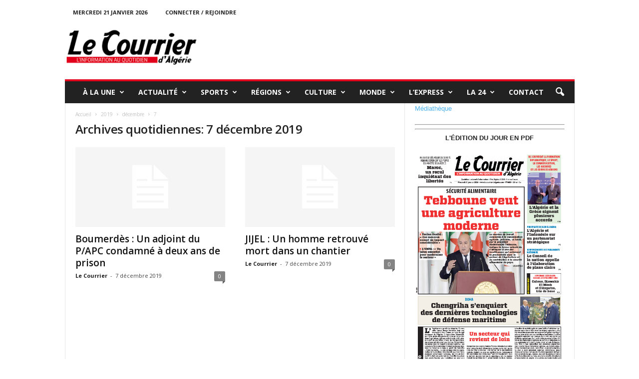

--- FILE ---
content_type: text/html; charset=UTF-8
request_url: https://lecourrier-dalgerie.com/2019/12/07/
body_size: 23681
content:
<!doctype html >
<!--[if IE 8]>    <html class="ie8" lang="fr-FR"> <![endif]-->
<!--[if IE 9]>    <html class="ie9" lang="fr-FR"> <![endif]-->
<!--[if gt IE 8]><!--> <html lang="fr-FR"> <!--<![endif]-->
<head>
    <title>07 | décembre | 2019 | lecourrier-dalgerie.com</title>
    <meta charset="UTF-8" />
    <meta name="viewport" content="width=device-width, initial-scale=1.0">
    <link rel="pingback" href="https://lecourrier-dalgerie.com/xmlrpc.php" />
    <meta name='robots' content='max-image-preview:large' />
<link rel="icon" type="image/png" href="http://lecourrier-dalgerie.com/wp-content/uploads/2023/09/cropped-Favon-courrier-1.png"><link rel='dns-prefetch' href='//www.googletagmanager.com' />
<link rel='dns-prefetch' href='//fonts.googleapis.com' />
<link rel="alternate" type="application/rss+xml" title="lecourrier-dalgerie.com &raquo; Flux" href="https://lecourrier-dalgerie.com/feed/" />
<link rel="alternate" type="application/rss+xml" title="lecourrier-dalgerie.com &raquo; Flux des commentaires" href="https://lecourrier-dalgerie.com/comments/feed/" />
<script type="text/javascript">
window._wpemojiSettings = {"baseUrl":"https:\/\/s.w.org\/images\/core\/emoji\/14.0.0\/72x72\/","ext":".png","svgUrl":"https:\/\/s.w.org\/images\/core\/emoji\/14.0.0\/svg\/","svgExt":".svg","source":{"concatemoji":"https:\/\/lecourrier-dalgerie.com\/wp-includes\/js\/wp-emoji-release.min.js?ver=6.3.7"}};
/*! This file is auto-generated */
!function(i,n){var o,s,e;function c(e){try{var t={supportTests:e,timestamp:(new Date).valueOf()};sessionStorage.setItem(o,JSON.stringify(t))}catch(e){}}function p(e,t,n){e.clearRect(0,0,e.canvas.width,e.canvas.height),e.fillText(t,0,0);var t=new Uint32Array(e.getImageData(0,0,e.canvas.width,e.canvas.height).data),r=(e.clearRect(0,0,e.canvas.width,e.canvas.height),e.fillText(n,0,0),new Uint32Array(e.getImageData(0,0,e.canvas.width,e.canvas.height).data));return t.every(function(e,t){return e===r[t]})}function u(e,t,n){switch(t){case"flag":return n(e,"\ud83c\udff3\ufe0f\u200d\u26a7\ufe0f","\ud83c\udff3\ufe0f\u200b\u26a7\ufe0f")?!1:!n(e,"\ud83c\uddfa\ud83c\uddf3","\ud83c\uddfa\u200b\ud83c\uddf3")&&!n(e,"\ud83c\udff4\udb40\udc67\udb40\udc62\udb40\udc65\udb40\udc6e\udb40\udc67\udb40\udc7f","\ud83c\udff4\u200b\udb40\udc67\u200b\udb40\udc62\u200b\udb40\udc65\u200b\udb40\udc6e\u200b\udb40\udc67\u200b\udb40\udc7f");case"emoji":return!n(e,"\ud83e\udef1\ud83c\udffb\u200d\ud83e\udef2\ud83c\udfff","\ud83e\udef1\ud83c\udffb\u200b\ud83e\udef2\ud83c\udfff")}return!1}function f(e,t,n){var r="undefined"!=typeof WorkerGlobalScope&&self instanceof WorkerGlobalScope?new OffscreenCanvas(300,150):i.createElement("canvas"),a=r.getContext("2d",{willReadFrequently:!0}),o=(a.textBaseline="top",a.font="600 32px Arial",{});return e.forEach(function(e){o[e]=t(a,e,n)}),o}function t(e){var t=i.createElement("script");t.src=e,t.defer=!0,i.head.appendChild(t)}"undefined"!=typeof Promise&&(o="wpEmojiSettingsSupports",s=["flag","emoji"],n.supports={everything:!0,everythingExceptFlag:!0},e=new Promise(function(e){i.addEventListener("DOMContentLoaded",e,{once:!0})}),new Promise(function(t){var n=function(){try{var e=JSON.parse(sessionStorage.getItem(o));if("object"==typeof e&&"number"==typeof e.timestamp&&(new Date).valueOf()<e.timestamp+604800&&"object"==typeof e.supportTests)return e.supportTests}catch(e){}return null}();if(!n){if("undefined"!=typeof Worker&&"undefined"!=typeof OffscreenCanvas&&"undefined"!=typeof URL&&URL.createObjectURL&&"undefined"!=typeof Blob)try{var e="postMessage("+f.toString()+"("+[JSON.stringify(s),u.toString(),p.toString()].join(",")+"));",r=new Blob([e],{type:"text/javascript"}),a=new Worker(URL.createObjectURL(r),{name:"wpTestEmojiSupports"});return void(a.onmessage=function(e){c(n=e.data),a.terminate(),t(n)})}catch(e){}c(n=f(s,u,p))}t(n)}).then(function(e){for(var t in e)n.supports[t]=e[t],n.supports.everything=n.supports.everything&&n.supports[t],"flag"!==t&&(n.supports.everythingExceptFlag=n.supports.everythingExceptFlag&&n.supports[t]);n.supports.everythingExceptFlag=n.supports.everythingExceptFlag&&!n.supports.flag,n.DOMReady=!1,n.readyCallback=function(){n.DOMReady=!0}}).then(function(){return e}).then(function(){var e;n.supports.everything||(n.readyCallback(),(e=n.source||{}).concatemoji?t(e.concatemoji):e.wpemoji&&e.twemoji&&(t(e.twemoji),t(e.wpemoji)))}))}((window,document),window._wpemojiSettings);
</script>
<style type="text/css">
img.wp-smiley,
img.emoji {
	display: inline !important;
	border: none !important;
	box-shadow: none !important;
	height: 1em !important;
	width: 1em !important;
	margin: 0 0.07em !important;
	vertical-align: -0.1em !important;
	background: none !important;
	padding: 0 !important;
}
</style>
	<link rel='stylesheet' id='dashicons-css' href='https://lecourrier-dalgerie.com/wp-includes/css/dashicons.min.css?ver=6.3.7' type='text/css' media='all' />
<link rel='stylesheet' id='post-views-counter-frontend-css' href='https://lecourrier-dalgerie.com/wp-content/plugins/post-views-counter/css/frontend.min.css?ver=1.5.5' type='text/css' media='all' />
<link rel='stylesheet' id='wp-block-library-css' href='https://lecourrier-dalgerie.com/wp-includes/css/dist/block-library/style.min.css?ver=6.3.7' type='text/css' media='all' />
<style id='classic-theme-styles-inline-css' type='text/css'>
/*! This file is auto-generated */
.wp-block-button__link{color:#fff;background-color:#32373c;border-radius:9999px;box-shadow:none;text-decoration:none;padding:calc(.667em + 2px) calc(1.333em + 2px);font-size:1.125em}.wp-block-file__button{background:#32373c;color:#fff;text-decoration:none}
</style>
<style id='global-styles-inline-css' type='text/css'>
body{--wp--preset--color--black: #000000;--wp--preset--color--cyan-bluish-gray: #abb8c3;--wp--preset--color--white: #ffffff;--wp--preset--color--pale-pink: #f78da7;--wp--preset--color--vivid-red: #cf2e2e;--wp--preset--color--luminous-vivid-orange: #ff6900;--wp--preset--color--luminous-vivid-amber: #fcb900;--wp--preset--color--light-green-cyan: #7bdcb5;--wp--preset--color--vivid-green-cyan: #00d084;--wp--preset--color--pale-cyan-blue: #8ed1fc;--wp--preset--color--vivid-cyan-blue: #0693e3;--wp--preset--color--vivid-purple: #9b51e0;--wp--preset--gradient--vivid-cyan-blue-to-vivid-purple: linear-gradient(135deg,rgba(6,147,227,1) 0%,rgb(155,81,224) 100%);--wp--preset--gradient--light-green-cyan-to-vivid-green-cyan: linear-gradient(135deg,rgb(122,220,180) 0%,rgb(0,208,130) 100%);--wp--preset--gradient--luminous-vivid-amber-to-luminous-vivid-orange: linear-gradient(135deg,rgba(252,185,0,1) 0%,rgba(255,105,0,1) 100%);--wp--preset--gradient--luminous-vivid-orange-to-vivid-red: linear-gradient(135deg,rgba(255,105,0,1) 0%,rgb(207,46,46) 100%);--wp--preset--gradient--very-light-gray-to-cyan-bluish-gray: linear-gradient(135deg,rgb(238,238,238) 0%,rgb(169,184,195) 100%);--wp--preset--gradient--cool-to-warm-spectrum: linear-gradient(135deg,rgb(74,234,220) 0%,rgb(151,120,209) 20%,rgb(207,42,186) 40%,rgb(238,44,130) 60%,rgb(251,105,98) 80%,rgb(254,248,76) 100%);--wp--preset--gradient--blush-light-purple: linear-gradient(135deg,rgb(255,206,236) 0%,rgb(152,150,240) 100%);--wp--preset--gradient--blush-bordeaux: linear-gradient(135deg,rgb(254,205,165) 0%,rgb(254,45,45) 50%,rgb(107,0,62) 100%);--wp--preset--gradient--luminous-dusk: linear-gradient(135deg,rgb(255,203,112) 0%,rgb(199,81,192) 50%,rgb(65,88,208) 100%);--wp--preset--gradient--pale-ocean: linear-gradient(135deg,rgb(255,245,203) 0%,rgb(182,227,212) 50%,rgb(51,167,181) 100%);--wp--preset--gradient--electric-grass: linear-gradient(135deg,rgb(202,248,128) 0%,rgb(113,206,126) 100%);--wp--preset--gradient--midnight: linear-gradient(135deg,rgb(2,3,129) 0%,rgb(40,116,252) 100%);--wp--preset--font-size--small: 10px;--wp--preset--font-size--medium: 20px;--wp--preset--font-size--large: 30px;--wp--preset--font-size--x-large: 42px;--wp--preset--font-size--regular: 14px;--wp--preset--font-size--larger: 48px;--wp--preset--spacing--20: 0.44rem;--wp--preset--spacing--30: 0.67rem;--wp--preset--spacing--40: 1rem;--wp--preset--spacing--50: 1.5rem;--wp--preset--spacing--60: 2.25rem;--wp--preset--spacing--70: 3.38rem;--wp--preset--spacing--80: 5.06rem;--wp--preset--shadow--natural: 6px 6px 9px rgba(0, 0, 0, 0.2);--wp--preset--shadow--deep: 12px 12px 50px rgba(0, 0, 0, 0.4);--wp--preset--shadow--sharp: 6px 6px 0px rgba(0, 0, 0, 0.2);--wp--preset--shadow--outlined: 6px 6px 0px -3px rgba(255, 255, 255, 1), 6px 6px rgba(0, 0, 0, 1);--wp--preset--shadow--crisp: 6px 6px 0px rgba(0, 0, 0, 1);}:where(.is-layout-flex){gap: 0.5em;}:where(.is-layout-grid){gap: 0.5em;}body .is-layout-flow > .alignleft{float: left;margin-inline-start: 0;margin-inline-end: 2em;}body .is-layout-flow > .alignright{float: right;margin-inline-start: 2em;margin-inline-end: 0;}body .is-layout-flow > .aligncenter{margin-left: auto !important;margin-right: auto !important;}body .is-layout-constrained > .alignleft{float: left;margin-inline-start: 0;margin-inline-end: 2em;}body .is-layout-constrained > .alignright{float: right;margin-inline-start: 2em;margin-inline-end: 0;}body .is-layout-constrained > .aligncenter{margin-left: auto !important;margin-right: auto !important;}body .is-layout-constrained > :where(:not(.alignleft):not(.alignright):not(.alignfull)){max-width: var(--wp--style--global--content-size);margin-left: auto !important;margin-right: auto !important;}body .is-layout-constrained > .alignwide{max-width: var(--wp--style--global--wide-size);}body .is-layout-flex{display: flex;}body .is-layout-flex{flex-wrap: wrap;align-items: center;}body .is-layout-flex > *{margin: 0;}body .is-layout-grid{display: grid;}body .is-layout-grid > *{margin: 0;}:where(.wp-block-columns.is-layout-flex){gap: 2em;}:where(.wp-block-columns.is-layout-grid){gap: 2em;}:where(.wp-block-post-template.is-layout-flex){gap: 1.25em;}:where(.wp-block-post-template.is-layout-grid){gap: 1.25em;}.has-black-color{color: var(--wp--preset--color--black) !important;}.has-cyan-bluish-gray-color{color: var(--wp--preset--color--cyan-bluish-gray) !important;}.has-white-color{color: var(--wp--preset--color--white) !important;}.has-pale-pink-color{color: var(--wp--preset--color--pale-pink) !important;}.has-vivid-red-color{color: var(--wp--preset--color--vivid-red) !important;}.has-luminous-vivid-orange-color{color: var(--wp--preset--color--luminous-vivid-orange) !important;}.has-luminous-vivid-amber-color{color: var(--wp--preset--color--luminous-vivid-amber) !important;}.has-light-green-cyan-color{color: var(--wp--preset--color--light-green-cyan) !important;}.has-vivid-green-cyan-color{color: var(--wp--preset--color--vivid-green-cyan) !important;}.has-pale-cyan-blue-color{color: var(--wp--preset--color--pale-cyan-blue) !important;}.has-vivid-cyan-blue-color{color: var(--wp--preset--color--vivid-cyan-blue) !important;}.has-vivid-purple-color{color: var(--wp--preset--color--vivid-purple) !important;}.has-black-background-color{background-color: var(--wp--preset--color--black) !important;}.has-cyan-bluish-gray-background-color{background-color: var(--wp--preset--color--cyan-bluish-gray) !important;}.has-white-background-color{background-color: var(--wp--preset--color--white) !important;}.has-pale-pink-background-color{background-color: var(--wp--preset--color--pale-pink) !important;}.has-vivid-red-background-color{background-color: var(--wp--preset--color--vivid-red) !important;}.has-luminous-vivid-orange-background-color{background-color: var(--wp--preset--color--luminous-vivid-orange) !important;}.has-luminous-vivid-amber-background-color{background-color: var(--wp--preset--color--luminous-vivid-amber) !important;}.has-light-green-cyan-background-color{background-color: var(--wp--preset--color--light-green-cyan) !important;}.has-vivid-green-cyan-background-color{background-color: var(--wp--preset--color--vivid-green-cyan) !important;}.has-pale-cyan-blue-background-color{background-color: var(--wp--preset--color--pale-cyan-blue) !important;}.has-vivid-cyan-blue-background-color{background-color: var(--wp--preset--color--vivid-cyan-blue) !important;}.has-vivid-purple-background-color{background-color: var(--wp--preset--color--vivid-purple) !important;}.has-black-border-color{border-color: var(--wp--preset--color--black) !important;}.has-cyan-bluish-gray-border-color{border-color: var(--wp--preset--color--cyan-bluish-gray) !important;}.has-white-border-color{border-color: var(--wp--preset--color--white) !important;}.has-pale-pink-border-color{border-color: var(--wp--preset--color--pale-pink) !important;}.has-vivid-red-border-color{border-color: var(--wp--preset--color--vivid-red) !important;}.has-luminous-vivid-orange-border-color{border-color: var(--wp--preset--color--luminous-vivid-orange) !important;}.has-luminous-vivid-amber-border-color{border-color: var(--wp--preset--color--luminous-vivid-amber) !important;}.has-light-green-cyan-border-color{border-color: var(--wp--preset--color--light-green-cyan) !important;}.has-vivid-green-cyan-border-color{border-color: var(--wp--preset--color--vivid-green-cyan) !important;}.has-pale-cyan-blue-border-color{border-color: var(--wp--preset--color--pale-cyan-blue) !important;}.has-vivid-cyan-blue-border-color{border-color: var(--wp--preset--color--vivid-cyan-blue) !important;}.has-vivid-purple-border-color{border-color: var(--wp--preset--color--vivid-purple) !important;}.has-vivid-cyan-blue-to-vivid-purple-gradient-background{background: var(--wp--preset--gradient--vivid-cyan-blue-to-vivid-purple) !important;}.has-light-green-cyan-to-vivid-green-cyan-gradient-background{background: var(--wp--preset--gradient--light-green-cyan-to-vivid-green-cyan) !important;}.has-luminous-vivid-amber-to-luminous-vivid-orange-gradient-background{background: var(--wp--preset--gradient--luminous-vivid-amber-to-luminous-vivid-orange) !important;}.has-luminous-vivid-orange-to-vivid-red-gradient-background{background: var(--wp--preset--gradient--luminous-vivid-orange-to-vivid-red) !important;}.has-very-light-gray-to-cyan-bluish-gray-gradient-background{background: var(--wp--preset--gradient--very-light-gray-to-cyan-bluish-gray) !important;}.has-cool-to-warm-spectrum-gradient-background{background: var(--wp--preset--gradient--cool-to-warm-spectrum) !important;}.has-blush-light-purple-gradient-background{background: var(--wp--preset--gradient--blush-light-purple) !important;}.has-blush-bordeaux-gradient-background{background: var(--wp--preset--gradient--blush-bordeaux) !important;}.has-luminous-dusk-gradient-background{background: var(--wp--preset--gradient--luminous-dusk) !important;}.has-pale-ocean-gradient-background{background: var(--wp--preset--gradient--pale-ocean) !important;}.has-electric-grass-gradient-background{background: var(--wp--preset--gradient--electric-grass) !important;}.has-midnight-gradient-background{background: var(--wp--preset--gradient--midnight) !important;}.has-small-font-size{font-size: var(--wp--preset--font-size--small) !important;}.has-medium-font-size{font-size: var(--wp--preset--font-size--medium) !important;}.has-large-font-size{font-size: var(--wp--preset--font-size--large) !important;}.has-x-large-font-size{font-size: var(--wp--preset--font-size--x-large) !important;}
.wp-block-navigation a:where(:not(.wp-element-button)){color: inherit;}
:where(.wp-block-post-template.is-layout-flex){gap: 1.25em;}:where(.wp-block-post-template.is-layout-grid){gap: 1.25em;}
:where(.wp-block-columns.is-layout-flex){gap: 2em;}:where(.wp-block-columns.is-layout-grid){gap: 2em;}
.wp-block-pullquote{font-size: 1.5em;line-height: 1.6;}
</style>
<link rel='stylesheet' id='contact-form-7-css' href='https://lecourrier-dalgerie.com/wp-content/plugins/contact-form-7/includes/css/styles.css?ver=5.9.4' type='text/css' media='all' />
<link rel='stylesheet' id='google-fonts-style-css' href='https://fonts.googleapis.com/css?family=Open+Sans%3A400%2C600%2C700%7CRoboto+Condensed%3A400%2C500%2C700&#038;display=swap&#038;ver=5.4.1' type='text/css' media='all' />
<link rel='stylesheet' id='td-theme-css' href='https://lecourrier-dalgerie.com/wp-content/themes/Newsmag/style.css?ver=5.4.1' type='text/css' media='all' />
<style id='td-theme-inline-css' type='text/css'>
    
        @media (max-width: 767px) {
            .td-header-desktop-wrap {
                display: none;
            }
        }
        @media (min-width: 767px) {
            .td-header-mobile-wrap {
                display: none;
            }
        }
    
	
</style>
<link rel='stylesheet' id='td-legacy-framework-front-style-css' href='https://lecourrier-dalgerie.com/wp-content/plugins/td-composer/legacy/Newsmag/assets/css/td_legacy_main.css?ver=971d5171b3e19fdd336fb9bcd8706cdex' type='text/css' media='all' />
<script type='text/javascript' src='https://lecourrier-dalgerie.com/wp-includes/js/jquery/jquery.min.js?ver=3.7.0' id='jquery-core-js'></script>
<script type='text/javascript' src='https://lecourrier-dalgerie.com/wp-includes/js/jquery/jquery-migrate.min.js?ver=3.4.1' id='jquery-migrate-js'></script>

<!-- Extrait de code de la balise Google (gtag.js) ajouté par Site Kit -->

<!-- Extrait Google Analytics ajouté par Site Kit -->
<script type='text/javascript' src='https://www.googletagmanager.com/gtag/js?id=GT-TQR2W7S5' id='google_gtagjs-js' async></script>
<script id="google_gtagjs-js-after" type="text/javascript">
window.dataLayer = window.dataLayer || [];function gtag(){dataLayer.push(arguments);}
gtag("set","linker",{"domains":["lecourrier-dalgerie.com"]});
gtag("js", new Date());
gtag("set", "developer_id.dZTNiMT", true);
gtag("config", "GT-TQR2W7S5");
 window._googlesitekit = window._googlesitekit || {}; window._googlesitekit.throttledEvents = []; window._googlesitekit.gtagEvent = (name, data) => { var key = JSON.stringify( { name, data } ); if ( !! window._googlesitekit.throttledEvents[ key ] ) { return; } window._googlesitekit.throttledEvents[ key ] = true; setTimeout( () => { delete window._googlesitekit.throttledEvents[ key ]; }, 5 ); gtag( "event", name, { ...data, event_source: "site-kit" } ); };
</script>

<!-- Extrait de code de la balise Google de fin (gtag.js) ajouté par Site Kit -->
<link rel="https://api.w.org/" href="https://lecourrier-dalgerie.com/wp-json/" /><link rel="EditURI" type="application/rsd+xml" title="RSD" href="https://lecourrier-dalgerie.com/xmlrpc.php?rsd" />
<meta name="generator" content="WordPress 6.3.7" />
<meta name="generator" content="Site Kit by Google 1.157.0" /><!--[if lt IE 9]><script src="https://cdnjs.cloudflare.com/ajax/libs/html5shiv/3.7.3/html5shiv.js"></script><![endif]-->
    
<!-- JS generated by theme -->

<script>
    
    

	    var tdBlocksArray = []; //here we store all the items for the current page

	    //td_block class - each ajax block uses a object of this class for requests
	    function tdBlock() {
		    this.id = '';
		    this.block_type = 1; //block type id (1-234 etc)
		    this.atts = '';
		    this.td_column_number = '';
		    this.td_current_page = 1; //
		    this.post_count = 0; //from wp
		    this.found_posts = 0; //from wp
		    this.max_num_pages = 0; //from wp
		    this.td_filter_value = ''; //current live filter value
		    this.is_ajax_running = false;
		    this.td_user_action = ''; // load more or infinite loader (used by the animation)
		    this.header_color = '';
		    this.ajax_pagination_infinite_stop = ''; //show load more at page x
	    }


        // td_js_generator - mini detector
        (function(){
            var htmlTag = document.getElementsByTagName("html")[0];

	        if ( navigator.userAgent.indexOf("MSIE 10.0") > -1 ) {
                htmlTag.className += ' ie10';
            }

            if ( !!navigator.userAgent.match(/Trident.*rv\:11\./) ) {
                htmlTag.className += ' ie11';
            }

	        if ( navigator.userAgent.indexOf("Edge") > -1 ) {
                htmlTag.className += ' ieEdge';
            }

            if ( /(iPad|iPhone|iPod)/g.test(navigator.userAgent) ) {
                htmlTag.className += ' td-md-is-ios';
            }

            var user_agent = navigator.userAgent.toLowerCase();
            if ( user_agent.indexOf("android") > -1 ) {
                htmlTag.className += ' td-md-is-android';
            }

            if ( -1 !== navigator.userAgent.indexOf('Mac OS X')  ) {
                htmlTag.className += ' td-md-is-os-x';
            }

            if ( /chrom(e|ium)/.test(navigator.userAgent.toLowerCase()) ) {
               htmlTag.className += ' td-md-is-chrome';
            }

            if ( -1 !== navigator.userAgent.indexOf('Firefox') ) {
                htmlTag.className += ' td-md-is-firefox';
            }

            if ( -1 !== navigator.userAgent.indexOf('Safari') && -1 === navigator.userAgent.indexOf('Chrome') ) {
                htmlTag.className += ' td-md-is-safari';
            }

            if( -1 !== navigator.userAgent.indexOf('IEMobile') ){
                htmlTag.className += ' td-md-is-iemobile';
            }

        })();




        var tdLocalCache = {};

        ( function () {
            "use strict";

            tdLocalCache = {
                data: {},
                remove: function (resource_id) {
                    delete tdLocalCache.data[resource_id];
                },
                exist: function (resource_id) {
                    return tdLocalCache.data.hasOwnProperty(resource_id) && tdLocalCache.data[resource_id] !== null;
                },
                get: function (resource_id) {
                    return tdLocalCache.data[resource_id];
                },
                set: function (resource_id, cachedData) {
                    tdLocalCache.remove(resource_id);
                    tdLocalCache.data[resource_id] = cachedData;
                }
            };
        })();

    
    
var td_viewport_interval_list=[{"limitBottom":767,"sidebarWidth":251},{"limitBottom":1023,"sidebarWidth":339}];
var td_animation_stack_effect="type0";
var tds_animation_stack=true;
var td_animation_stack_specific_selectors=".entry-thumb, img, .td-lazy-img";
var td_animation_stack_general_selectors=".td-animation-stack img, .td-animation-stack .entry-thumb, .post img, .td-animation-stack .td-lazy-img";
var tdc_is_installed="yes";
var td_ajax_url="https:\/\/lecourrier-dalgerie.com\/wp-admin\/admin-ajax.php?td_theme_name=Newsmag&v=5.4.1";
var td_get_template_directory_uri="https:\/\/lecourrier-dalgerie.com\/wp-content\/plugins\/td-composer\/legacy\/common";
var tds_snap_menu="";
var tds_logo_on_sticky="";
var tds_header_style="";
var td_please_wait="S'il vous pla\u00eet patienter ...";
var td_email_user_pass_incorrect="Utilisateur ou mot de passe incorrect!";
var td_email_user_incorrect="E-mail ou nom d'utilisateur incorrect !";
var td_email_incorrect="Email incorrect !";
var td_user_incorrect="Username incorrect!";
var td_email_user_empty="Email or username empty!";
var td_pass_empty="Pass empty!";
var td_pass_pattern_incorrect="Invalid Pass Pattern!";
var td_retype_pass_incorrect="Retyped Pass incorrect!";
var tds_more_articles_on_post_enable="";
var tds_more_articles_on_post_time_to_wait="";
var tds_more_articles_on_post_pages_distance_from_top=0;
var tds_theme_color_site_wide="#e2001c";
var tds_smart_sidebar="";
var tdThemeName="Newsmag";
var tdThemeNameWl="Newsmag";
var td_magnific_popup_translation_tPrev="Pr\u00e9c\u00e9dente (fl\u00e8che gauche)";
var td_magnific_popup_translation_tNext="Suivante (fl\u00e8che droite)";
var td_magnific_popup_translation_tCounter="%curr% sur %total%";
var td_magnific_popup_translation_ajax_tError="Le contenu de %url% pas pu \u00eatre charg\u00e9.";
var td_magnific_popup_translation_image_tError="L'image #%curr% pas pu \u00eatre charg\u00e9e.";
var tdBlockNonce="5a9e42fcb4";
var tdDateNamesI18n={"month_names":["janvier","f\u00e9vrier","mars","avril","mai","juin","juillet","ao\u00fbt","septembre","octobre","novembre","d\u00e9cembre"],"month_names_short":["Jan","F\u00e9v","Mar","Avr","Mai","Juin","Juil","Ao\u00fbt","Sep","Oct","Nov","D\u00e9c"],"day_names":["dimanche","lundi","mardi","mercredi","jeudi","vendredi","samedi"],"day_names_short":["dim","lun","mar","mer","jeu","ven","sam"]};
var td_ad_background_click_link="";
var td_ad_background_click_target="";
</script>


<!-- Header style compiled by theme -->

<style>
    
.td-module-exclusive .td-module-title a:before {
        content: 'EXCLUSIF';
    }
    
    .td-header-border:before,
    .td-trending-now-title,
    .td_block_mega_menu .td_mega_menu_sub_cats .cur-sub-cat,
    .td-post-category:hover,
    .td-header-style-2 .td-header-sp-logo,
    .td-next-prev-wrap a:hover i,
    .page-nav .current,
    .widget_calendar tfoot a:hover,
    .td-footer-container .widget_search .wpb_button:hover,
    .td-scroll-up-visible,
    .dropcap,
    .td-category a,
    input[type="submit"]:hover,
    .td-post-small-box a:hover,
    .td-404-sub-sub-title a:hover,
    .td-rating-bar-wrap div,
    .td_top_authors .td-active .td-author-post-count,
    .td_top_authors .td-active .td-author-comments-count,
    .td_smart_list_3 .td-sml3-top-controls i:hover,
    .td_smart_list_3 .td-sml3-bottom-controls i:hover,
    .td_wrapper_video_playlist .td_video_controls_playlist_wrapper,
    .td-read-more a:hover,
    .td-login-wrap .btn,
    .td_display_err,
    .td-header-style-6 .td-top-menu-full,
    #bbpress-forums button:hover,
    #bbpress-forums .bbp-pagination .current,
    .bbp_widget_login .button:hover,
    .header-search-wrap .td-drop-down-search .btn:hover,
    .td-post-text-content .more-link-wrap:hover a,
    #buddypress div.item-list-tabs ul li > a span,
    #buddypress div.item-list-tabs ul li > a:hover span,
    #buddypress input[type=submit]:hover,
    #buddypress a.button:hover span,
    #buddypress div.item-list-tabs ul li.selected a span,
    #buddypress div.item-list-tabs ul li.current a span,
    #buddypress input[type=submit]:focus,
    .td-grid-style-3 .td-big-grid-post .td-module-thumb a:last-child:before,
    .td-grid-style-4 .td-big-grid-post .td-module-thumb a:last-child:before,
    .td-grid-style-5 .td-big-grid-post .td-module-thumb:after,
    .td_category_template_2 .td-category-siblings .td-category a:hover,
    .td-weather-week:before,
    .td-weather-information:before,
     .td_3D_btn,
    .td_shadow_btn,
    .td_default_btn,
    .td_square_btn, 
    .td_outlined_btn:hover {
        background-color: #e2001c;
    }

    @media (max-width: 767px) {
        .td-category a.td-current-sub-category {
            background-color: #e2001c;
        }
    }

    .woocommerce .onsale,
    .woocommerce .woocommerce a.button:hover,
    .woocommerce-page .woocommerce .button:hover,
    .single-product .product .summary .cart .button:hover,
    .woocommerce .woocommerce .product a.button:hover,
    .woocommerce .product a.button:hover,
    .woocommerce .product #respond input#submit:hover,
    .woocommerce .checkout input#place_order:hover,
    .woocommerce .woocommerce.widget .button:hover,
    .woocommerce .woocommerce-message .button:hover,
    .woocommerce .woocommerce-error .button:hover,
    .woocommerce .woocommerce-info .button:hover,
    .woocommerce.widget .ui-slider .ui-slider-handle,
    .vc_btn-black:hover,
	.wpb_btn-black:hover,
	.item-list-tabs .feed:hover a,
	.td-smart-list-button:hover {
    	background-color: #e2001c;
    }

    .td-header-sp-top-menu .top-header-menu > .current-menu-item > a,
    .td-header-sp-top-menu .top-header-menu > .current-menu-ancestor > a,
    .td-header-sp-top-menu .top-header-menu > .current-category-ancestor > a,
    .td-header-sp-top-menu .top-header-menu > li > a:hover,
    .td-header-sp-top-menu .top-header-menu > .sfHover > a,
    .top-header-menu ul .current-menu-item > a,
    .top-header-menu ul .current-menu-ancestor > a,
    .top-header-menu ul .current-category-ancestor > a,
    .top-header-menu ul li > a:hover,
    .top-header-menu ul .sfHover > a,
    .sf-menu ul .td-menu-item > a:hover,
    .sf-menu ul .sfHover > a,
    .sf-menu ul .current-menu-ancestor > a,
    .sf-menu ul .current-category-ancestor > a,
    .sf-menu ul .current-menu-item > a,
    .td_module_wrap:hover .entry-title a,
    .td_mod_mega_menu:hover .entry-title a,
    .footer-email-wrap a,
    .widget a:hover,
    .td-footer-container .widget_calendar #today,
    .td-category-pulldown-filter a.td-pulldown-category-filter-link:hover,
    .td-load-more-wrap a:hover,
    .td-post-next-prev-content a:hover,
    .td-author-name a:hover,
    .td-author-url a:hover,
    .td_mod_related_posts:hover .entry-title a,
    .td-search-query,
    .header-search-wrap .td-drop-down-search .result-msg a:hover,
    .td_top_authors .td-active .td-authors-name a,
    .post blockquote p,
    .td-post-content blockquote p,
    .page blockquote p,
    .comment-list cite a:hover,
    .comment-list cite:hover,
    .comment-list .comment-reply-link:hover,
    a,
    .white-menu #td-header-menu .sf-menu > li > a:hover,
    .white-menu #td-header-menu .sf-menu > .current-menu-ancestor > a,
    .white-menu #td-header-menu .sf-menu > .current-menu-item > a,
    .td_quote_on_blocks,
    #bbpress-forums .bbp-forum-freshness a:hover,
    #bbpress-forums .bbp-topic-freshness a:hover,
    #bbpress-forums .bbp-forums-list li a:hover,
    #bbpress-forums .bbp-forum-title:hover,
    #bbpress-forums .bbp-topic-permalink:hover,
    #bbpress-forums .bbp-topic-started-by a:hover,
    #bbpress-forums .bbp-topic-started-in a:hover,
    #bbpress-forums .bbp-body .super-sticky li.bbp-topic-title .bbp-topic-permalink,
    #bbpress-forums .bbp-body .sticky li.bbp-topic-title .bbp-topic-permalink,
    #bbpress-forums #subscription-toggle a:hover,
    #bbpress-forums #favorite-toggle a:hover,
    .woocommerce-account .woocommerce-MyAccount-navigation a:hover,
    .widget_display_replies .bbp-author-name,
    .widget_display_topics .bbp-author-name,
    .archive .widget_archive .current,
    .archive .widget_archive .current a,
    .td-subcategory-header .td-category-siblings .td-subcat-dropdown a.td-current-sub-category,
    .td-subcategory-header .td-category-siblings .td-subcat-dropdown a:hover,
    .td-pulldown-filter-display-option:hover,
    .td-pulldown-filter-display-option .td-pulldown-filter-link:hover,
    .td_normal_slide .td-wrapper-pulldown-filter .td-pulldown-filter-list a:hover,
    #buddypress ul.item-list li div.item-title a:hover,
    .td_block_13 .td-pulldown-filter-list a:hover,
    .td_smart_list_8 .td-smart-list-dropdown-wrap .td-smart-list-button:hover,
    .td_smart_list_8 .td-smart-list-dropdown-wrap .td-smart-list-button:hover i,
    .td-sub-footer-container a:hover,
    .td-instagram-user a,
    .td_outlined_btn,
    body .td_block_list_menu li.current-menu-item > a,
    body .td_block_list_menu li.current-menu-ancestor > a,
    body .td_block_list_menu li.current-category-ancestor > a{
        color: #e2001c;
    }

    .td-mega-menu .wpb_content_element li a:hover,
    .td_login_tab_focus {
        color: #e2001c !important;
    }

    .td-next-prev-wrap a:hover i,
    .page-nav .current,
    .widget_tag_cloud a:hover,
    .post .td_quote_box,
    .page .td_quote_box,
    .td-login-panel-title,
    #bbpress-forums .bbp-pagination .current,
    .td_category_template_2 .td-category-siblings .td-category a:hover,
    .page-template-page-pagebuilder-latest .td-instagram-user,
     .td_outlined_btn {
        border-color: #e2001c;
    }

    .td_wrapper_video_playlist .td_video_currently_playing:after,
    .item-list-tabs .feed:hover {
        border-color: #e2001c !important;
    }


    
    @media (max-width: 767px) {
        body .td-header-wrap .td-header-main-menu {
            background-color: #68bfb2;
        }
    }

    
    .td-footer-container,
    .td-footer-container .td_module_mx3 .meta-info,
    .td-footer-container .td_module_14 .meta-info,
    .td-footer-container .td_module_mx1 .td-block14-border {
        background-color: #f9f9f9;
    }
    .td-footer-container .widget_calendar #today {
    	background-color: transparent;
    }
</style>




<script type="application/ld+json">
    {
        "@context": "http://schema.org",
        "@type": "BreadcrumbList",
        "itemListElement": [
            {
                "@type": "ListItem",
                "position": 1,
                "item": {
                    "@type": "WebSite",
                    "@id": "https://lecourrier-dalgerie.com/",
                    "name": "Accueil"
                }
            },
            {
                "@type": "ListItem",
                "position": 2,
                    "item": {
                    "@type": "WebPage",
                    "@id": "https://lecourrier-dalgerie.com/2019/",
                    "name": "2019"
                }
            }
            ,{
                "@type": "ListItem",
                "position": 3,
                    "item": {
                    "@type": "WebPage",
                    "@id": "https://lecourrier-dalgerie.com/2019/12/",
                    "name": "décembre"                                
                }
            }
            ,{
                "@type": "ListItem",
                "position": 4,
                    "item": {
                    "@type": "WebPage",
                    "@id": "https://lecourrier-dalgerie.com/2019/12/07/",
                    "name": "7"                                
                }
            }    
        ]
    }
</script>
<link rel="icon" href="https://lecourrier-dalgerie.com/wp-content/uploads/2023/09/cropped-Favon-courrier-1-32x32.png" sizes="32x32" />
<link rel="icon" href="https://lecourrier-dalgerie.com/wp-content/uploads/2023/09/cropped-Favon-courrier-1-192x192.png" sizes="192x192" />
<link rel="apple-touch-icon" href="https://lecourrier-dalgerie.com/wp-content/uploads/2023/09/cropped-Favon-courrier-1-180x180.png" />
<meta name="msapplication-TileImage" content="https://lecourrier-dalgerie.com/wp-content/uploads/2023/09/cropped-Favon-courrier-1-270x270.png" />
	<style id="tdw-css-placeholder"></style></head>

<body class="archive date wp-custom-logo global-block-template-1 td-animation-stack-type0 td-full-layout" itemscope="itemscope" itemtype="https://schema.org/WebPage">

        <div class="td-scroll-up  td-hide-scroll-up-on-mob"  style="display:none;"><i class="td-icon-menu-up"></i></div>

    
    <div class="td-menu-background"></div>
<div id="td-mobile-nav">
    <div class="td-mobile-container">
        <!-- mobile menu top section -->
        <div class="td-menu-socials-wrap">
            <!-- socials -->
            <div class="td-menu-socials">
                            </div>
            <!-- close button -->
            <div class="td-mobile-close">
                <span><i class="td-icon-close-mobile"></i></span>
            </div>
        </div>

        <!-- login section -->
                    <div class="td-menu-login-section">
                
    <div class="td-guest-wrap">
        <div class="td-menu-login"><a id="login-link-mob">Se connecter</a></div>
    </div>
            </div>
        
        <!-- menu section -->
        <div class="td-mobile-content">
            <div class="menu-main-menu-container"><ul id="menu-main-menu" class="td-mobile-main-menu"><li id="menu-item-191623" class="menu-item menu-item-type-taxonomy menu-item-object-category menu-item-first menu-item-191623"><a href="https://lecourrier-dalgerie.com/category/a-la-une/">À LA UNE</a></li>
<li id="menu-item-191624" class="menu-item menu-item-type-taxonomy menu-item-object-category menu-item-191624"><a href="https://lecourrier-dalgerie.com/category/actualite/">ACTUALITÉ</a></li>
<li id="menu-item-191656" class="menu-item menu-item-type-taxonomy menu-item-object-category menu-item-191656"><a href="https://lecourrier-dalgerie.com/category/spor/">SPORTS</a></li>
<li id="menu-item-191629" class="menu-item menu-item-type-taxonomy menu-item-object-category menu-item-191629"><a href="https://lecourrier-dalgerie.com/category/regions/">RÉGIONS</a></li>
<li id="menu-item-191655" class="menu-item menu-item-type-taxonomy menu-item-object-category menu-item-191655"><a href="https://lecourrier-dalgerie.com/category/culture-2/">CULTURE</a></li>
<li id="menu-item-191628" class="menu-item menu-item-type-taxonomy menu-item-object-category menu-item-191628"><a href="https://lecourrier-dalgerie.com/category/monde/">MONDE</a></li>
<li id="menu-item-191626" class="menu-item menu-item-type-taxonomy menu-item-object-category menu-item-191626"><a href="https://lecourrier-dalgerie.com/category/lexpress/">L&rsquo;EXPRESS</a></li>
<li id="menu-item-191627" class="menu-item menu-item-type-taxonomy menu-item-object-category menu-item-191627"><a href="https://lecourrier-dalgerie.com/category/la-24/">LA 24</a></li>
<li id="menu-item-191622" class="menu-item menu-item-type-post_type menu-item-object-page menu-item-191622"><a href="https://lecourrier-dalgerie.com/contact-2/">Contact</a></li>
</ul></div>        </div>
    </div>

    <!-- register/login section -->
            <div id="login-form-mobile" class="td-register-section">
            
            <div id="td-login-mob" class="td-login-animation td-login-hide-mob">
            	<!-- close button -->
	            <div class="td-login-close">
	                <span class="td-back-button"><i class="td-icon-read-down"></i></span>
	                <div class="td-login-title">Se connecter</div>
	                <!-- close button -->
		            <div class="td-mobile-close">
		                <span><i class="td-icon-close-mobile"></i></span>
		            </div>
	            </div>
	            <form class="td-login-form-wrap" action="#" method="post">
	                <div class="td-login-panel-title"><span>Bienvenue!</span>Connectez-vous à votre compte</div>
	                <div class="td_display_err"></div>
	                <div class="td-login-inputs"><input class="td-login-input" autocomplete="username" type="text" name="login_email" id="login_email-mob" value="" required><label for="login_email-mob">votre nom d'utilisateur</label></div>
	                <div class="td-login-inputs"><input class="td-login-input" autocomplete="current-password" type="password" name="login_pass" id="login_pass-mob" value="" required><label for="login_pass-mob">votre mot de passe</label></div>
	                <input type="button" name="login_button" id="login_button-mob" class="td-login-button" value="SE CONNECTER">
	                
					
	                <div class="td-login-info-text"><a href="#" id="forgot-pass-link-mob">Mot de passe oublié ?</a></div>
	                
	                
                </form>
            </div>

            

            <div id="td-forgot-pass-mob" class="td-login-animation td-login-hide-mob">
                <!-- close button -->
	            <div class="td-forgot-pass-close">
	                <a href="#" aria-label="Back" class="td-back-button"><i class="td-icon-read-down"></i></a>
	                <div class="td-login-title">Récupération de mot de passe</div>
	            </div>
	            <div class="td-login-form-wrap">
	                <div class="td-login-panel-title">Récupérer votre mot de passe</div>
	                <div class="td_display_err"></div>
	                <div class="td-login-inputs"><input class="td-login-input" type="text" name="forgot_email" id="forgot_email-mob" value="" required><label for="forgot_email-mob">votre email</label></div>
	                <input type="button" name="forgot_button" id="forgot_button-mob" class="td-login-button" value="Envoyer mon mot de passe">
                </div>
            </div>
        </div>
    </div>    <div class="td-search-background"></div>
<div class="td-search-wrap-mob">
	<div class="td-drop-down-search">
		<form method="get" class="td-search-form" action="https://lecourrier-dalgerie.com/">
			<!-- close button -->
			<div class="td-search-close">
				<span><i class="td-icon-close-mobile"></i></span>
			</div>
			<div role="search" class="td-search-input">
				<span>Recherche</span>
				<input id="td-header-search-mob" type="text" value="" name="s" autocomplete="off" />
			</div>
		</form>
		<div id="td-aj-search-mob"></div>
	</div>
</div>

    <div id="td-outer-wrap">
    
        <div class="td-outer-container">
        
            <!--
Header style 1
-->

<div class="td-header-container td-header-wrap td-header-style-1">
    <div class="td-header-row td-header-top-menu">
        
    <div class="td-top-bar-container top-bar-style-1">
        <div class="td-header-sp-top-menu">

            <div class="td_data_time">
            <div >

                mercredi 21 janvier 2026
            </div>
        </div>
    <ul class="top-header-menu td_ul_login"><li class="menu-item"><a class="td-login-modal-js menu-item" href="#login-form" data-effect="mpf-td-login-effect">Connecter / rejoindre</a></li></ul></div>            </div>

<!-- LOGIN MODAL -->

                <div  id="login-form" class="white-popup-block mfp-hide mfp-with-anim td-login-modal-wrap">
                    <div class="td-login-wrap">
                        <a href="#" aria-label="Back" class="td-back-button"><i class="td-icon-modal-back"></i></a>
                        <div id="td-login-div" class="td-login-form-div td-display-block">
                            <div class="td-login-panel-title">Se connecter</div>
                            <div class="td-login-panel-descr">Bienvenue ! Connectez-vous à votre compte :</div>
                            <div class="td_display_err"></div>
                            <form id="loginForm" action="#" method="post">
                                <div class="td-login-inputs"><input class="td-login-input" autocomplete="username" type="text" name="login_email" id="login_email" value="" required><label for="login_email">votre nom d'utilisateur</label></div>
                                <div class="td-login-inputs"><input class="td-login-input" autocomplete="current-password" type="password" name="login_pass" id="login_pass" value="" required><label for="login_pass">votre mot de passe</label></div>
                                <input type="button" name="login_button" id="login_button" class="wpb_button btn td-login-button" value="S'identifier">
                                
                            </form>
                            
                            

                            <div class="td-login-info-text"><a href="#" id="forgot-pass-link">Mot de passe oublié? obtenir de l'aide</a></div>
                            
                            
                        </div>

                        

                         <div id="td-forgot-pass-div" class="td-login-form-div td-display-none">
                            <div class="td-login-panel-title">Récupération de mot de passe</div>
                            <div class="td-login-panel-descr">Récupérer votre mot de passe</div>
                            <div class="td_display_err"></div>
                            <form id="forgotpassForm" action="#" method="post">
                                <div class="td-login-inputs"><input class="td-login-input" type="text" name="forgot_email" id="forgot_email" value="" required><label for="forgot_email">votre email</label></div>
                                <input type="button" name="forgot_button" id="forgot_button" class="wpb_button btn td-login-button" value="Envoyer mon mot de passe">
                            </form>
                            <div class="td-login-info-text">Un mot de passe vous sera envoyé par email.</div>
                        </div>
                    </div>
                </div>
                    </div>

    <div class="td-header-row td-header-header">
        <div class="td-header-sp-logo">
                    <a class="td-main-logo" href="https://lecourrier-dalgerie.com/">
            <img class="td-retina-data" data-retina="http://lecourrier-dalgerie.com/wp-content/uploads/2021/11/Logo-courrier1.png" src="http://lecourrier-dalgerie.com/wp-content/uploads/2021/11/Logo-courrier1-copie.png" alt=""  width="288" height="79"/>
            <span class="td-visual-hidden">lecourrier-dalgerie.com</span>
        </a>
            </div>
        <div class="td-header-sp-rec">
            
<div class="td-header-ad-wrap ">
    

</div>        </div>
    </div>

    <div class="td-header-menu-wrap">
        <div class="td-header-row td-header-border td-header-main-menu">
            <div id="td-header-menu" role="navigation">
    <div id="td-top-mobile-toggle"><span><i class="td-icon-font td-icon-mobile"></i></span></div>
    <div class="td-main-menu-logo td-logo-in-header">
        	<a class="td-mobile-logo td-sticky-disable" href="https://lecourrier-dalgerie.com/">
		<img class="td-retina-data" data-retina="http://lecourrier-dalgerie.com/wp-content/uploads/2021/11/Logo-courrier1-copie.png" src="http://lecourrier-dalgerie.com/wp-content/uploads/2021/11/Logo-courrier1-copie.png" alt=""  width="288" height="79"/>
	</a>
		<a class="td-header-logo td-sticky-disable" href="https://lecourrier-dalgerie.com/">
		<img class="td-retina-data" data-retina="http://lecourrier-dalgerie.com/wp-content/uploads/2021/11/Logo-courrier1.png" src="http://lecourrier-dalgerie.com/wp-content/uploads/2021/11/Logo-courrier1-copie.png" alt=""/>
	</a>
	    </div>
    <div class="menu-main-menu-container"><ul id="menu-main-menu-1" class="sf-menu"><li class="menu-item menu-item-type-taxonomy menu-item-object-category menu-item-first td-menu-item td-mega-menu menu-item-191623"><a href="https://lecourrier-dalgerie.com/category/a-la-une/">À LA UNE</a>
<ul class="sub-menu">
	<li id="menu-item-0" class="menu-item-0"><div class="td-container-border"><div class="td-mega-grid"><script>var block_tdi_2 = new tdBlock();
block_tdi_2.id = "tdi_2";
block_tdi_2.atts = '{"limit":"5","td_column_number":3,"ajax_pagination":"next_prev","category_id":"2039","show_child_cat":5,"td_ajax_filter_type":"td_category_ids_filter","td_ajax_preloading":"","block_type":"td_block_mega_menu","block_template_id":"","header_color":"","ajax_pagination_infinite_stop":"","offset":"","td_filter_default_txt":"","td_ajax_filter_ids":"","el_class":"","color_preset":"","ajax_pagination_next_prev_swipe":"","border_top":"","css":"","tdc_css":"","class":"tdi_2","tdc_css_class":"tdi_2","tdc_css_class_style":"tdi_2_rand_style"}';
block_tdi_2.td_column_number = "3";
block_tdi_2.block_type = "td_block_mega_menu";
block_tdi_2.post_count = "5";
block_tdi_2.found_posts = "3312";
block_tdi_2.header_color = "";
block_tdi_2.ajax_pagination_infinite_stop = "";
block_tdi_2.max_num_pages = "663";
tdBlocksArray.push(block_tdi_2);
</script><div class="td_block_wrap td_block_mega_menu tdi_2 td-no-subcats td_with_ajax_pagination td-pb-border-top td_block_template_1"  data-td-block-uid="tdi_2" ><div id=tdi_2 class="td_block_inner"><div class="td-mega-row"><div class="td-mega-span">
        <div class="td_module_mega_menu td-animation-stack td_mod_mega_menu td-cpt-post">
            <div class="td-module-image">
                <div class="td-module-thumb"><a href="https://lecourrier-dalgerie.com/securite-alimentaire-tebboune-veut-une-agriculture-moderne/"  rel="bookmark" class="td-image-wrap " title="SÉCURITÉ ALIMENTAIRE : Tebboune veut une agriculture moderne " ><img class="entry-thumb" src="" alt="" title="SÉCURITÉ ALIMENTAIRE : Tebboune veut une agriculture moderne " data-type="image_tag" data-img-url="https://lecourrier-dalgerie.com/wp-content/uploads/2025/12/Tebboune-4-180x135.jpg"  width="180" height="135" /></a></div>                                            </div>

            <div class="item-details">
                <div class="entry-title td-module-title"><a href="https://lecourrier-dalgerie.com/securite-alimentaire-tebboune-veut-une-agriculture-moderne/"  rel="bookmark" title="SÉCURITÉ ALIMENTAIRE : Tebboune veut une agriculture moderne ">SÉCURITÉ ALIMENTAIRE : Tebboune veut une agriculture moderne </a></div>            </div>
        </div>
        </div><div class="td-mega-span">
        <div class="td_module_mega_menu td-animation-stack td_mod_mega_menu td-cpt-post">
            <div class="td-module-image">
                <div class="td-module-thumb"><a href="https://lecourrier-dalgerie.com/doha-chengriha-senquiert-des-dernieres-technologies-de-defense-maritime/"  rel="bookmark" class="td-image-wrap " title="DOHA : Chengriha s’enquiert des dernières technologies de défense maritime" ><img class="entry-thumb" src="" alt="" title="DOHA : Chengriha s’enquiert des dernières technologies de défense maritime" data-type="image_tag" data-img-url="https://lecourrier-dalgerie.com/wp-content/uploads/2026/01/Chengriha-à-Doha-180x135.jpg"  width="180" height="135" /></a></div>                                            </div>

            <div class="item-details">
                <div class="entry-title td-module-title"><a href="https://lecourrier-dalgerie.com/doha-chengriha-senquiert-des-dernieres-technologies-de-defense-maritime/"  rel="bookmark" title="DOHA : Chengriha s’enquiert des dernières technologies de défense maritime">DOHA : Chengriha s’enquiert des dernières technologies de défense maritime</a></div>            </div>
        </div>
        </div><div class="td-mega-span">
        <div class="td_module_mega_menu td-animation-stack td_mod_mega_menu td-cpt-post">
            <div class="td-module-image">
                <div class="td-module-thumb"><a href="https://lecourrier-dalgerie.com/ils-couvrent-la-formation-diplomatique-le-sport-la-communication-les-archives-et-les-services-aeriens-lalgerie-et-la-grece-signent-plusieurs-accords/"  rel="bookmark" class="td-image-wrap " title="ILS COUVRENT LA FORMATION DIPLOMATIQUE, LE SPORT, LA COMMUNICATION, LES ARCHIVES ET LES SERVICES AÉRIENS : L’Algérie et la Grèce signent plusieurs accords " ><img class="entry-thumb" src="" alt="" title="ILS COUVRENT LA FORMATION DIPLOMATIQUE, LE SPORT, LA COMMUNICATION, LES ARCHIVES ET LES SERVICES AÉRIENS : L’Algérie et la Grèce signent plusieurs accords " data-type="image_tag" data-img-url="https://lecourrier-dalgerie.com/wp-content/uploads/2026/01/LAlgérie-et-la-Grèce-signent-plusieurs-accords--180x135.jpeg"  width="180" height="135" /></a></div>                                            </div>

            <div class="item-details">
                <div class="entry-title td-module-title"><a href="https://lecourrier-dalgerie.com/ils-couvrent-la-formation-diplomatique-le-sport-la-communication-les-archives-et-les-services-aeriens-lalgerie-et-la-grece-signent-plusieurs-accords/"  rel="bookmark" title="ILS COUVRENT LA FORMATION DIPLOMATIQUE, LE SPORT, LA COMMUNICATION, LES ARCHIVES ET LES SERVICES AÉRIENS : L’Algérie et la Grèce signent plusieurs accords ">ILS COUVRENT LA FORMATION DIPLOMATIQUE, LE SPORT, LA COMMUNICATION, LES ARCHIVES ET LES SERVICES AÉRIENS : L’Algérie et la Grèce signent plusieurs accords </a></div>            </div>
        </div>
        </div><div class="td-mega-span">
        <div class="td_module_mega_menu td-animation-stack td_mod_mega_menu td-cpt-post">
            <div class="td-module-image">
                <div class="td-module-thumb"><a href="https://lecourrier-dalgerie.com/phosphate-de-bled-el-hadba-lalgerie-et-lindonesie-posent-les-bases-dun-partenariat-strategique/"  rel="bookmark" class="td-image-wrap " title="PHOSPHATE DE BLED EL-HADBA : L’Algérie et l’Indonésie posent les bases d’un partenariat stratégique" ><img class="entry-thumb" src="" alt="" title="PHOSPHATE DE BLED EL-HADBA : L’Algérie et l’Indonésie posent les bases d’un partenariat stratégique" data-type="image_tag" data-img-url="https://lecourrier-dalgerie.com/wp-content/uploads/2026/01/PHOSPHATE-DE-BLED-EL-HADBA-180x135.jpeg"  width="180" height="135" /></a></div>                                            </div>

            <div class="item-details">
                <div class="entry-title td-module-title"><a href="https://lecourrier-dalgerie.com/phosphate-de-bled-el-hadba-lalgerie-et-lindonesie-posent-les-bases-dun-partenariat-strategique/"  rel="bookmark" title="PHOSPHATE DE BLED EL-HADBA : L’Algérie et l’Indonésie posent les bases d’un partenariat stratégique">PHOSPHATE DE BLED EL-HADBA : L’Algérie et l’Indonésie posent les bases d’un partenariat stratégique</a></div>            </div>
        </div>
        </div><div class="td-mega-span">
        <div class="td_module_mega_menu td-animation-stack td_mod_mega_menu td-cpt-post">
            <div class="td-module-image">
                <div class="td-module-thumb"><a href="https://lecourrier-dalgerie.com/des-avocats-et-defenseurs-des-droits-humains-denoncent-les-propos-du-ministre-de-la-justice-maroc-un-recul-inquietant-des-libertes/"  rel="bookmark" class="td-image-wrap " title="DES AVOCATS ET DÉFENSEURS DES DROITS HUMAINS DÉNONCENT LES PROPOS DU MINISTRE DE LA JUSTICE : Maroc, un recul inquiétant des libertés" ><img class="entry-thumb" src="" alt="" title="DES AVOCATS ET DÉFENSEURS DES DROITS HUMAINS DÉNONCENT LES PROPOS DU MINISTRE DE LA JUSTICE : Maroc, un recul inquiétant des libertés" data-type="image_tag" data-img-url="https://lecourrier-dalgerie.com/wp-content/uploads/2026/01/maroc-180x135.jpg"  width="180" height="135" /></a></div>                                            </div>

            <div class="item-details">
                <div class="entry-title td-module-title"><a href="https://lecourrier-dalgerie.com/des-avocats-et-defenseurs-des-droits-humains-denoncent-les-propos-du-ministre-de-la-justice-maroc-un-recul-inquietant-des-libertes/"  rel="bookmark" title="DES AVOCATS ET DÉFENSEURS DES DROITS HUMAINS DÉNONCENT LES PROPOS DU MINISTRE DE LA JUSTICE : Maroc, un recul inquiétant des libertés">DES AVOCATS ET DÉFENSEURS DES DROITS HUMAINS DÉNONCENT LES PROPOS DU MINISTRE DE LA JUSTICE : Maroc, un recul inquiétant des libertés</a></div>            </div>
        </div>
        </div></div></div><div class="td-next-prev-wrap"><a href="#" class="td-ajax-prev-page ajax-page-disabled" aria-label="prev-page" id="prev-page-tdi_2" data-td_block_id="tdi_2"><i class="td-next-prev-icon td-icon-font td-icon-menu-left"></i></a><a href="#"  class="td-ajax-next-page" aria-label="next-page" id="next-page-tdi_2" data-td_block_id="tdi_2"><i class="td-next-prev-icon td-icon-font td-icon-menu-right"></i></a></div><div class="clearfix"></div></div> <!-- ./block1 --></div></div></li>
</ul>
</li>
<li class="menu-item menu-item-type-taxonomy menu-item-object-category td-menu-item td-mega-menu menu-item-191624"><a href="https://lecourrier-dalgerie.com/category/actualite/">ACTUALITÉ</a>
<ul class="sub-menu">
	<li class="menu-item-0"><div class="td-container-border"><div class="td-mega-grid"><script>var block_tdi_3 = new tdBlock();
block_tdi_3.id = "tdi_3";
block_tdi_3.atts = '{"limit":"5","td_column_number":3,"ajax_pagination":"next_prev","category_id":"2","show_child_cat":5,"td_ajax_filter_type":"td_category_ids_filter","td_ajax_preloading":"","block_type":"td_block_mega_menu","block_template_id":"","header_color":"","ajax_pagination_infinite_stop":"","offset":"","td_filter_default_txt":"","td_ajax_filter_ids":"","el_class":"","color_preset":"","ajax_pagination_next_prev_swipe":"","border_top":"","css":"","tdc_css":"","class":"tdi_3","tdc_css_class":"tdi_3","tdc_css_class_style":"tdi_3_rand_style"}';
block_tdi_3.td_column_number = "3";
block_tdi_3.block_type = "td_block_mega_menu";
block_tdi_3.post_count = "5";
block_tdi_3.found_posts = "22896";
block_tdi_3.header_color = "";
block_tdi_3.ajax_pagination_infinite_stop = "";
block_tdi_3.max_num_pages = "4580";
tdBlocksArray.push(block_tdi_3);
</script><div class="td_block_wrap td_block_mega_menu tdi_3 td-no-subcats td_with_ajax_pagination td-pb-border-top td_block_template_1"  data-td-block-uid="tdi_3" ><div id=tdi_3 class="td_block_inner"><div class="td-mega-row"><div class="td-mega-span">
        <div class="td_module_mega_menu td-animation-stack td_mod_mega_menu td-cpt-post">
            <div class="td-module-image">
                <div class="td-module-thumb"><a href="https://lecourrier-dalgerie.com/le-ministre-de-lagriculture-yacine-el-mahdi-oualid-ces-mesures-auront-un-impact-considerable/"  rel="bookmark" class="td-image-wrap " title="LE MINISTRE DE L’AGRICULTURE, YACINE EL-MAHDI OUALID :  « Ces mesures auront un impact considérable »" ><img class="entry-thumb" src="" alt="" title="LE MINISTRE DE L’AGRICULTURE, YACINE EL-MAHDI OUALID :  « Ces mesures auront un impact considérable »" data-type="image_tag" data-img-url="https://lecourrier-dalgerie.com/wp-content/uploads/2025/10/El-Oualid-2-180x135.jpg"  width="180" height="135" /></a></div>                                            </div>

            <div class="item-details">
                <div class="entry-title td-module-title"><a href="https://lecourrier-dalgerie.com/le-ministre-de-lagriculture-yacine-el-mahdi-oualid-ces-mesures-auront-un-impact-considerable/"  rel="bookmark" title="LE MINISTRE DE L’AGRICULTURE, YACINE EL-MAHDI OUALID :  « Ces mesures auront un impact considérable »">LE MINISTRE DE L’AGRICULTURE, YACINE EL-MAHDI OUALID :  « Ces mesures auront un impact considérable »</a></div>            </div>
        </div>
        </div><div class="td-mega-span">
        <div class="td_module_mega_menu td-animation-stack td_mod_mega_menu td-cpt-post">
            <div class="td-module-image">
                <div class="td-module-thumb"><a href="https://lecourrier-dalgerie.com/renforcements-des-parlements-nationaux-le-conseil-de-la-nation-appelle-a-lelaboration-de-plans-clairs/"  rel="bookmark" class="td-image-wrap " title="RENFORCEMENTS DES PARLEMENTS NATIONAUX : Le Conseil de la nation appelle à l’élaboration de plans clairs " ><img class="entry-thumb" src="" alt="" title="RENFORCEMENTS DES PARLEMENTS NATIONAUX : Le Conseil de la nation appelle à l’élaboration de plans clairs " data-type="image_tag" data-img-url="https://lecourrier-dalgerie.com/wp-content/uploads/2026/01/conseil-de-la-nation-180x135.jpeg"  width="180" height="135" /></a></div>                                            </div>

            <div class="item-details">
                <div class="entry-title td-module-title"><a href="https://lecourrier-dalgerie.com/renforcements-des-parlements-nationaux-le-conseil-de-la-nation-appelle-a-lelaboration-de-plans-clairs/"  rel="bookmark" title="RENFORCEMENTS DES PARLEMENTS NATIONAUX : Le Conseil de la nation appelle à l’élaboration de plans clairs ">RENFORCEMENTS DES PARLEMENTS NATIONAUX : Le Conseil de la nation appelle à l’élaboration de plans clairs </a></div>            </div>
        </div>
        </div><div class="td-mega-span">
        <div class="td_module_mega_menu td-animation-stack td_mod_mega_menu td-cpt-post">
            <div class="td-module-image">
                <div class="td-module-thumb"><a href="https://lecourrier-dalgerie.com/attitude-americaine-vis-a-vis-du-groenland-et-menaces-des-droits-de-douanes-quand-macron-supplie-trump-par-sms/"  rel="bookmark" class="td-image-wrap " title="ATTITUDE AMÉRICAINE VIS-A-VIS DU GROENLAND ET MENACES DES DROITS DE DOUANES : Quand Macron supplie Trump par SMS" ><img class="entry-thumb" src="" alt="" title="ATTITUDE AMÉRICAINE VIS-A-VIS DU GROENLAND ET MENACES DES DROITS DE DOUANES : Quand Macron supplie Trump par SMS" data-type="image_tag" data-img-url="https://lecourrier-dalgerie.com/wp-content/uploads/2026/01/Macron-Trump-180x135.jpg"  width="180" height="135" /></a></div>                                            </div>

            <div class="item-details">
                <div class="entry-title td-module-title"><a href="https://lecourrier-dalgerie.com/attitude-americaine-vis-a-vis-du-groenland-et-menaces-des-droits-de-douanes-quand-macron-supplie-trump-par-sms/"  rel="bookmark" title="ATTITUDE AMÉRICAINE VIS-A-VIS DU GROENLAND ET MENACES DES DROITS DE DOUANES : Quand Macron supplie Trump par SMS">ATTITUDE AMÉRICAINE VIS-A-VIS DU GROENLAND ET MENACES DES DROITS DE DOUANES : Quand Macron supplie Trump par SMS</a></div>            </div>
        </div>
        </div><div class="td-mega-span">
        <div class="td_module_mega_menu td-animation-stack td_mod_mega_menu td-cpt-post">
            <div class="td-module-image">
                <div class="td-module-thumb"><a href="https://lecourrier-dalgerie.com/semica-tchad-2026-arkab-represente-le-president-au-rendez-vous-du-tchad/"  rel="bookmark" class="td-image-wrap " title="SEMICA TCHAD 2026 : Arkab représente le Président au rendez-vous du Tchad" ><img class="entry-thumb" src="" alt="" title="SEMICA TCHAD 2026 : Arkab représente le Président au rendez-vous du Tchad" data-type="image_tag" data-img-url="https://lecourrier-dalgerie.com/wp-content/uploads/2026/01/Arkab-180x135.jpeg"  width="180" height="135" /></a></div>                                            </div>

            <div class="item-details">
                <div class="entry-title td-module-title"><a href="https://lecourrier-dalgerie.com/semica-tchad-2026-arkab-represente-le-president-au-rendez-vous-du-tchad/"  rel="bookmark" title="SEMICA TCHAD 2026 : Arkab représente le Président au rendez-vous du Tchad">SEMICA TCHAD 2026 : Arkab représente le Président au rendez-vous du Tchad</a></div>            </div>
        </div>
        </div><div class="td-mega-span">
        <div class="td_module_mega_menu td-animation-stack td_mod_mega_menu td-cpt-post">
            <div class="td-module-image">
                <div class="td-module-thumb"><a href="https://lecourrier-dalgerie.com/la-colonisation-en-afrique-theme-dune-conference-en-allemagne-le-sahara-occidental-comme-exemple/"  rel="bookmark" class="td-image-wrap " title="LA COLONISATION EN AFRIQUE THÈME D’UNE CONFÉRENCE EN ALLEMAGNE : Le Sahara occidental comme exemple " ><img class="entry-thumb" src="" alt="" title="LA COLONISATION EN AFRIQUE THÈME D’UNE CONFÉRENCE EN ALLEMAGNE : Le Sahara occidental comme exemple " data-type="image_tag" data-img-url="https://lecourrier-dalgerie.com/wp-content/uploads/2026/01/Sahara-1-180x135.jpg"  width="180" height="135" /></a></div>                                            </div>

            <div class="item-details">
                <div class="entry-title td-module-title"><a href="https://lecourrier-dalgerie.com/la-colonisation-en-afrique-theme-dune-conference-en-allemagne-le-sahara-occidental-comme-exemple/"  rel="bookmark" title="LA COLONISATION EN AFRIQUE THÈME D’UNE CONFÉRENCE EN ALLEMAGNE : Le Sahara occidental comme exemple ">LA COLONISATION EN AFRIQUE THÈME D’UNE CONFÉRENCE EN ALLEMAGNE : Le Sahara occidental comme exemple </a></div>            </div>
        </div>
        </div></div></div><div class="td-next-prev-wrap"><a href="#" class="td-ajax-prev-page ajax-page-disabled" aria-label="prev-page" id="prev-page-tdi_3" data-td_block_id="tdi_3"><i class="td-next-prev-icon td-icon-font td-icon-menu-left"></i></a><a href="#"  class="td-ajax-next-page" aria-label="next-page" id="next-page-tdi_3" data-td_block_id="tdi_3"><i class="td-next-prev-icon td-icon-font td-icon-menu-right"></i></a></div><div class="clearfix"></div></div> <!-- ./block1 --></div></div></li>
</ul>
</li>
<li class="menu-item menu-item-type-taxonomy menu-item-object-category td-menu-item td-mega-menu menu-item-191656"><a href="https://lecourrier-dalgerie.com/category/spor/">SPORTS</a>
<ul class="sub-menu">
	<li class="menu-item-0"><div class="td-container-border"><div class="td-mega-grid"><script>var block_tdi_4 = new tdBlock();
block_tdi_4.id = "tdi_4";
block_tdi_4.atts = '{"limit":"5","td_column_number":3,"ajax_pagination":"next_prev","category_id":"2040","show_child_cat":5,"td_ajax_filter_type":"td_category_ids_filter","td_ajax_preloading":"","block_type":"td_block_mega_menu","block_template_id":"","header_color":"","ajax_pagination_infinite_stop":"","offset":"","td_filter_default_txt":"","td_ajax_filter_ids":"","el_class":"","color_preset":"","ajax_pagination_next_prev_swipe":"","border_top":"","css":"","tdc_css":"","class":"tdi_4","tdc_css_class":"tdi_4","tdc_css_class_style":"tdi_4_rand_style"}';
block_tdi_4.td_column_number = "3";
block_tdi_4.block_type = "td_block_mega_menu";
block_tdi_4.post_count = "5";
block_tdi_4.found_posts = "2087";
block_tdi_4.header_color = "";
block_tdi_4.ajax_pagination_infinite_stop = "";
block_tdi_4.max_num_pages = "418";
tdBlocksArray.push(block_tdi_4);
</script><div class="td_block_wrap td_block_mega_menu tdi_4 td-no-subcats td_with_ajax_pagination td-pb-border-top td_block_template_1"  data-td-block-uid="tdi_4" ><div id=tdi_4 class="td_block_inner"><div class="td-mega-row"><div class="td-mega-span">
        <div class="td_module_mega_menu td-animation-stack td_mod_mega_menu td-cpt-post">
            <div class="td-module-image">
                <div class="td-module-thumb"><a href="https://lecourrier-dalgerie.com/le-renouveau-des-verts-confirme-par-le-classement-fifa-lalgerie-gagne-du-terrain-sur-la-scene-mondiale/"  rel="bookmark" class="td-image-wrap " title="Le renouveau des Verts confirmé par le classement FIFA : L’Algérie gagne du terrain sur la scène mondiale" ><img class="entry-thumb" src="" alt="" title="Le renouveau des Verts confirmé par le classement FIFA : L’Algérie gagne du terrain sur la scène mondiale" data-type="image_tag" data-img-url="https://lecourrier-dalgerie.com/wp-content/uploads/2026/01/EN-Algerie-180x135.jpeg"  width="180" height="135" /></a></div>                                            </div>

            <div class="item-details">
                <div class="entry-title td-module-title"><a href="https://lecourrier-dalgerie.com/le-renouveau-des-verts-confirme-par-le-classement-fifa-lalgerie-gagne-du-terrain-sur-la-scene-mondiale/"  rel="bookmark" title="Le renouveau des Verts confirmé par le classement FIFA : L’Algérie gagne du terrain sur la scène mondiale">Le renouveau des Verts confirmé par le classement FIFA : L’Algérie gagne du terrain sur la scène mondiale</a></div>            </div>
        </div>
        </div><div class="td-mega-span">
        <div class="td_module_mega_menu td-animation-stack td_mod_mega_menu td-cpt-post">
            <div class="td-module-image">
                <div class="td-module-thumb"><a href="https://lecourrier-dalgerie.com/coup-denvoi-aujourdhui-de-la-can-2026-de-handball-lequipe-nationale-vise-la-qualification-au-mondial/"  rel="bookmark" class="td-image-wrap " title="Coup d’envoi aujourd’hui de la CAN 2026 de handball : L’équipe nationale vise la qualification au Mondial " ><img class="entry-thumb" src="" alt="" title="Coup d’envoi aujourd’hui de la CAN 2026 de handball : L’équipe nationale vise la qualification au Mondial " data-type="image_tag" data-img-url="https://lecourrier-dalgerie.com/wp-content/uploads/2025/02/handball-180x135.jpg"  width="180" height="135" /></a></div>                                            </div>

            <div class="item-details">
                <div class="entry-title td-module-title"><a href="https://lecourrier-dalgerie.com/coup-denvoi-aujourdhui-de-la-can-2026-de-handball-lequipe-nationale-vise-la-qualification-au-mondial/"  rel="bookmark" title="Coup d’envoi aujourd’hui de la CAN 2026 de handball : L’équipe nationale vise la qualification au Mondial ">Coup d’envoi aujourd’hui de la CAN 2026 de handball : L’équipe nationale vise la qualification au Mondial </a></div>            </div>
        </div>
        </div><div class="td-mega-span">
        <div class="td_module_mega_menu td-animation-stack td_mod_mega_menu td-cpt-post">
            <div class="td-module-image">
                <div class="td-module-thumb"><a href="https://lecourrier-dalgerie.com/can-2026-de-handball-messaoud-berkous-en-route-vers-sa-10e-phase-finale/"  rel="bookmark" class="td-image-wrap " title="CAN-2026 de handball : Messaoud Berkous en route vers sa 10e phase finale " ><img class="entry-thumb" src="" alt="" title="CAN-2026 de handball : Messaoud Berkous en route vers sa 10e phase finale " data-type="image_tag" data-img-url="https://lecourrier-dalgerie.com/wp-content/uploads/2022/07/Handball-1.jpg"  width="180" height="114" /></a></div>                                            </div>

            <div class="item-details">
                <div class="entry-title td-module-title"><a href="https://lecourrier-dalgerie.com/can-2026-de-handball-messaoud-berkous-en-route-vers-sa-10e-phase-finale/"  rel="bookmark" title="CAN-2026 de handball : Messaoud Berkous en route vers sa 10e phase finale ">CAN-2026 de handball : Messaoud Berkous en route vers sa 10e phase finale </a></div>            </div>
        </div>
        </div><div class="td-mega-span">
        <div class="td_module_mega_menu td-animation-stack td_mod_mega_menu td-cpt-post">
            <div class="td-module-image">
                <div class="td-module-thumb"><a href="https://lecourrier-dalgerie.com/jeunesse-sport-et-cooperation-regionale-lalgerie-hote-des-jeux-universitaires-dafrique-du-nord/"  rel="bookmark" class="td-image-wrap " title="Jeunesse, sport et coopération régionale : L’Algérie hôte des Jeux universitaires d’Afrique du Nord" ><img class="entry-thumb" src="" alt="" title="Jeunesse, sport et coopération régionale : L’Algérie hôte des Jeux universitaires d’Afrique du Nord" data-type="image_tag" data-img-url="https://lecourrier-dalgerie.com/wp-content/uploads/2026/01/Association-des-Comités-Nationaux-Olympiques-dAfrique-180x135.jpeg"  width="180" height="135" /></a></div>                                            </div>

            <div class="item-details">
                <div class="entry-title td-module-title"><a href="https://lecourrier-dalgerie.com/jeunesse-sport-et-cooperation-regionale-lalgerie-hote-des-jeux-universitaires-dafrique-du-nord/"  rel="bookmark" title="Jeunesse, sport et coopération régionale : L’Algérie hôte des Jeux universitaires d’Afrique du Nord">Jeunesse, sport et coopération régionale : L’Algérie hôte des Jeux universitaires d’Afrique du Nord</a></div>            </div>
        </div>
        </div><div class="td-mega-span">
        <div class="td_module_mega_menu td-animation-stack td_mod_mega_menu td-cpt-post">
            <div class="td-module-image">
                <div class="td-module-thumb"><a href="https://lecourrier-dalgerie.com/entre-gloire-chaos-et-soupcons-les-lions-de-la-terranga-rois-dafrique/"  rel="bookmark" class="td-image-wrap " title="Entre gloire, chaos et soupçons : Les Lions de la Terranga rois d’Afrique" ><img class="entry-thumb" src="" alt="" title="Entre gloire, chaos et soupçons : Les Lions de la Terranga rois d’Afrique" data-type="image_tag" data-img-url="https://lecourrier-dalgerie.com/wp-content/uploads/2026/01/Sénégal-CAN2025-180x135.jpg"  width="180" height="135" /></a></div>                                            </div>

            <div class="item-details">
                <div class="entry-title td-module-title"><a href="https://lecourrier-dalgerie.com/entre-gloire-chaos-et-soupcons-les-lions-de-la-terranga-rois-dafrique/"  rel="bookmark" title="Entre gloire, chaos et soupçons : Les Lions de la Terranga rois d’Afrique">Entre gloire, chaos et soupçons : Les Lions de la Terranga rois d’Afrique</a></div>            </div>
        </div>
        </div></div></div><div class="td-next-prev-wrap"><a href="#" class="td-ajax-prev-page ajax-page-disabled" aria-label="prev-page" id="prev-page-tdi_4" data-td_block_id="tdi_4"><i class="td-next-prev-icon td-icon-font td-icon-menu-left"></i></a><a href="#"  class="td-ajax-next-page" aria-label="next-page" id="next-page-tdi_4" data-td_block_id="tdi_4"><i class="td-next-prev-icon td-icon-font td-icon-menu-right"></i></a></div><div class="clearfix"></div></div> <!-- ./block1 --></div></div></li>
</ul>
</li>
<li class="menu-item menu-item-type-taxonomy menu-item-object-category td-menu-item td-mega-menu menu-item-191629"><a href="https://lecourrier-dalgerie.com/category/regions/">RÉGIONS</a>
<ul class="sub-menu">
	<li class="menu-item-0"><div class="td-container-border"><div class="td-mega-grid"><script>var block_tdi_5 = new tdBlock();
block_tdi_5.id = "tdi_5";
block_tdi_5.atts = '{"limit":"5","td_column_number":3,"ajax_pagination":"next_prev","category_id":"10","show_child_cat":5,"td_ajax_filter_type":"td_category_ids_filter","td_ajax_preloading":"","block_type":"td_block_mega_menu","block_template_id":"","header_color":"","ajax_pagination_infinite_stop":"","offset":"","td_filter_default_txt":"","td_ajax_filter_ids":"","el_class":"","color_preset":"","ajax_pagination_next_prev_swipe":"","border_top":"","css":"","tdc_css":"","class":"tdi_5","tdc_css_class":"tdi_5","tdc_css_class_style":"tdi_5_rand_style"}';
block_tdi_5.td_column_number = "3";
block_tdi_5.block_type = "td_block_mega_menu";
block_tdi_5.post_count = "5";
block_tdi_5.found_posts = "7214";
block_tdi_5.header_color = "";
block_tdi_5.ajax_pagination_infinite_stop = "";
block_tdi_5.max_num_pages = "1443";
tdBlocksArray.push(block_tdi_5);
</script><div class="td_block_wrap td_block_mega_menu tdi_5 td-no-subcats td_with_ajax_pagination td-pb-border-top td_block_template_1"  data-td-block-uid="tdi_5" ><div id=tdi_5 class="td_block_inner"><div class="td-mega-row"><div class="td-mega-span">
        <div class="td_module_mega_menu td-animation-stack td_mod_mega_menu td-cpt-post">
            <div class="td-module-image">
                <div class="td-module-thumb"><a href="https://lecourrier-dalgerie.com/medea-mise-en-oeuvre-du-dispositif-de-distribution-de-son-aux-eleveurs/"  rel="bookmark" class="td-image-wrap " title="Médéa : Mise en œuvre du dispositif de distribution de son aux éleveurs " ><img class="entry-thumb" src="" alt="" title="Médéa : Mise en œuvre du dispositif de distribution de son aux éleveurs " data-type="image_tag" data-img-url="https://lecourrier-dalgerie.com/wp-content/uploads/2026/01/aliment-de-bétail-180x135.jpeg"  width="180" height="135" /></a></div>                                            </div>

            <div class="item-details">
                <div class="entry-title td-module-title"><a href="https://lecourrier-dalgerie.com/medea-mise-en-oeuvre-du-dispositif-de-distribution-de-son-aux-eleveurs/"  rel="bookmark" title="Médéa : Mise en œuvre du dispositif de distribution de son aux éleveurs ">Médéa : Mise en œuvre du dispositif de distribution de son aux éleveurs </a></div>            </div>
        </div>
        </div><div class="td-mega-span">
        <div class="td_module_mega_menu td-animation-stack td_mod_mega_menu td-cpt-post">
            <div class="td-module-image">
                <div class="td-module-thumb"><a href="https://lecourrier-dalgerie.com/secteur-de-la-sante-a-boumerdes-reception-de-plusieurs-projets-en-2026/"  rel="bookmark" class="td-image-wrap " title="Secteur de la santé à Boumerdès : Réception de plusieurs projets en 2026" ><img class="entry-thumb" src="" alt="" title="Secteur de la santé à Boumerdès : Réception de plusieurs projets en 2026" data-type="image_tag" data-img-url="https://lecourrier-dalgerie.com/wp-content/uploads/2026/01/Boumerdes-180x135.jpg"  width="180" height="135" /></a></div>                                            </div>

            <div class="item-details">
                <div class="entry-title td-module-title"><a href="https://lecourrier-dalgerie.com/secteur-de-la-sante-a-boumerdes-reception-de-plusieurs-projets-en-2026/"  rel="bookmark" title="Secteur de la santé à Boumerdès : Réception de plusieurs projets en 2026">Secteur de la santé à Boumerdès : Réception de plusieurs projets en 2026</a></div>            </div>
        </div>
        </div><div class="td-mega-span">
        <div class="td_module_mega_menu td-animation-stack td_mod_mega_menu td-cpt-post">
            <div class="td-module-image">
                <div class="td-module-thumb"><a href="https://lecourrier-dalgerie.com/salon-regional-des-produits-alimentaires-industriels-et-de-services-a-bejaia-plus-de-45-entreprises-au-rendez-vous/"  rel="bookmark" class="td-image-wrap " title="Salon régional des produits alimentaires, industriels et de services à Béjaïa : Plus de 45 entreprises au rendez-vous" ><img class="entry-thumb" src="" alt="" title="Salon régional des produits alimentaires, industriels et de services à Béjaïa : Plus de 45 entreprises au rendez-vous" data-type="image_tag" data-img-url="https://lecourrier-dalgerie.com/wp-content/uploads/2026/01/Salon-régional-des-produits-alimentaires-industriels-et-de-services-à-Béjaia-180x135.jpg"  width="180" height="135" /></a></div>                                            </div>

            <div class="item-details">
                <div class="entry-title td-module-title"><a href="https://lecourrier-dalgerie.com/salon-regional-des-produits-alimentaires-industriels-et-de-services-a-bejaia-plus-de-45-entreprises-au-rendez-vous/"  rel="bookmark" title="Salon régional des produits alimentaires, industriels et de services à Béjaïa : Plus de 45 entreprises au rendez-vous">Salon régional des produits alimentaires, industriels et de services à Béjaïa : Plus de 45 entreprises au rendez-vous</a></div>            </div>
        </div>
        </div><div class="td-mega-span">
        <div class="td_module_mega_menu td-animation-stack td_mod_mega_menu td-cpt-post">
            <div class="td-module-image">
                <div class="td-module-thumb"><a href="https://lecourrier-dalgerie.com/camping-hivernal-a-el-meniaa-une-pratique-ancree-chez-la-population-locale/"  rel="bookmark" class="td-image-wrap " title="Camping hivernal à El-Meniaa : Une pratique ancrée chez la population locale " ><img class="entry-thumb" src="" alt="" title="Camping hivernal à El-Meniaa : Une pratique ancrée chez la population locale " data-type="image_tag" data-img-url="https://lecourrier-dalgerie.com/wp-content/uploads/2026/01/Camping-180x135.jpg"  width="180" height="135" /></a></div>                                            </div>

            <div class="item-details">
                <div class="entry-title td-module-title"><a href="https://lecourrier-dalgerie.com/camping-hivernal-a-el-meniaa-une-pratique-ancree-chez-la-population-locale/"  rel="bookmark" title="Camping hivernal à El-Meniaa : Une pratique ancrée chez la population locale ">Camping hivernal à El-Meniaa : Une pratique ancrée chez la population locale </a></div>            </div>
        </div>
        </div><div class="td-mega-span">
        <div class="td_module_mega_menu td-animation-stack td_mod_mega_menu td-cpt-post">
            <div class="td-module-image">
                <div class="td-module-thumb"><a href="https://lecourrier-dalgerie.com/nouveau-chu-500-lits-a-tizi-ouzou-taux-davancement-de-plus-de-50-des-travaux/"  rel="bookmark" class="td-image-wrap " title="Nouveau CHU 500 lits à Tizi-Ouzou : Taux d’avancement de plus de 50% des travaux" ><img class="entry-thumb" src="" alt="" title="Nouveau CHU 500 lits à Tizi-Ouzou : Taux d’avancement de plus de 50% des travaux" data-type="image_tag" data-img-url="https://lecourrier-dalgerie.com/wp-content/uploads/2026/01/CHU-500-lits-à-Tizi-Ouzou-180x135.jpg"  width="180" height="135" /></a></div>                                            </div>

            <div class="item-details">
                <div class="entry-title td-module-title"><a href="https://lecourrier-dalgerie.com/nouveau-chu-500-lits-a-tizi-ouzou-taux-davancement-de-plus-de-50-des-travaux/"  rel="bookmark" title="Nouveau CHU 500 lits à Tizi-Ouzou : Taux d’avancement de plus de 50% des travaux">Nouveau CHU 500 lits à Tizi-Ouzou : Taux d’avancement de plus de 50% des travaux</a></div>            </div>
        </div>
        </div></div></div><div class="td-next-prev-wrap"><a href="#" class="td-ajax-prev-page ajax-page-disabled" aria-label="prev-page" id="prev-page-tdi_5" data-td_block_id="tdi_5"><i class="td-next-prev-icon td-icon-font td-icon-menu-left"></i></a><a href="#"  class="td-ajax-next-page" aria-label="next-page" id="next-page-tdi_5" data-td_block_id="tdi_5"><i class="td-next-prev-icon td-icon-font td-icon-menu-right"></i></a></div><div class="clearfix"></div></div> <!-- ./block1 --></div></div></li>
</ul>
</li>
<li class="menu-item menu-item-type-taxonomy menu-item-object-category td-menu-item td-mega-menu menu-item-191655"><a href="https://lecourrier-dalgerie.com/category/culture-2/">CULTURE</a>
<ul class="sub-menu">
	<li class="menu-item-0"><div class="td-container-border"><div class="td-mega-grid"><script>var block_tdi_6 = new tdBlock();
block_tdi_6.id = "tdi_6";
block_tdi_6.atts = '{"limit":"5","td_column_number":3,"ajax_pagination":"next_prev","category_id":"2041","show_child_cat":5,"td_ajax_filter_type":"td_category_ids_filter","td_ajax_preloading":"","block_type":"td_block_mega_menu","block_template_id":"","header_color":"","ajax_pagination_infinite_stop":"","offset":"","td_filter_default_txt":"","td_ajax_filter_ids":"","el_class":"","color_preset":"","ajax_pagination_next_prev_swipe":"","border_top":"","css":"","tdc_css":"","class":"tdi_6","tdc_css_class":"tdi_6","tdc_css_class_style":"tdi_6_rand_style"}';
block_tdi_6.td_column_number = "3";
block_tdi_6.block_type = "td_block_mega_menu";
block_tdi_6.post_count = "5";
block_tdi_6.found_posts = "1019";
block_tdi_6.header_color = "";
block_tdi_6.ajax_pagination_infinite_stop = "";
block_tdi_6.max_num_pages = "204";
tdBlocksArray.push(block_tdi_6);
</script><div class="td_block_wrap td_block_mega_menu tdi_6 td-no-subcats td_with_ajax_pagination td-pb-border-top td_block_template_1"  data-td-block-uid="tdi_6" ><div id=tdi_6 class="td_block_inner"><div class="td-mega-row"><div class="td-mega-span">
        <div class="td_module_mega_menu td-animation-stack td_mod_mega_menu td-cpt-post">
            <div class="td-module-image">
                <div class="td-module-thumb"><a href="https://lecourrier-dalgerie.com/regard-palestinien-sur-lenfermement-la-berlinale-accueille-chroniques-des-annees-de-siege/"  rel="bookmark" class="td-image-wrap " title="REGARD PALESTINIEN SUR L’ENFERMEMENT : La Berlinale accueille « Chroniques des années de siège »" ><img class="entry-thumb" src="" alt="" title="REGARD PALESTINIEN SUR L’ENFERMEMENT : La Berlinale accueille « Chroniques des années de siège »" data-type="image_tag" data-img-url="https://lecourrier-dalgerie.com/wp-content/uploads/2026/01/Chroniques-des-années-de-siège-180x135.png"  width="180" height="135" /></a></div>                                            </div>

            <div class="item-details">
                <div class="entry-title td-module-title"><a href="https://lecourrier-dalgerie.com/regard-palestinien-sur-lenfermement-la-berlinale-accueille-chroniques-des-annees-de-siege/"  rel="bookmark" title="REGARD PALESTINIEN SUR L’ENFERMEMENT : La Berlinale accueille « Chroniques des années de siège »">REGARD PALESTINIEN SUR L’ENFERMEMENT : La Berlinale accueille « Chroniques des années de siège »</a></div>            </div>
        </div>
        </div><div class="td-mega-span">
        <div class="td_module_mega_menu td-animation-stack td_mod_mega_menu td-cpt-post">
            <div class="td-module-image">
                <div class="td-module-thumb"><a href="https://lecourrier-dalgerie.com/galerie-nature-morte-de-new-delhi-lartiste-chinois-ai-weiwei-expose-pour-la-premiere-fois-en-inde/"  rel="bookmark" class="td-image-wrap " title="Galerie Nature Morte de New Delhi : L’artiste chinois Ai Weiwei expose pour la première fois en Inde" ><img class="entry-thumb" src="" alt="" title="Galerie Nature Morte de New Delhi : L’artiste chinois Ai Weiwei expose pour la première fois en Inde" data-type="image_tag" data-img-url="https://lecourrier-dalgerie.com/wp-content/uploads/2026/01/ai-weiwei-photo-credit-ai-weiwei-studio-180x135.jpeg"  width="180" height="135" /></a></div>                                            </div>

            <div class="item-details">
                <div class="entry-title td-module-title"><a href="https://lecourrier-dalgerie.com/galerie-nature-morte-de-new-delhi-lartiste-chinois-ai-weiwei-expose-pour-la-premiere-fois-en-inde/"  rel="bookmark" title="Galerie Nature Morte de New Delhi : L’artiste chinois Ai Weiwei expose pour la première fois en Inde">Galerie Nature Morte de New Delhi : L’artiste chinois Ai Weiwei expose pour la première fois en Inde</a></div>            </div>
        </div>
        </div><div class="td-mega-span">
        <div class="td_module_mega_menu td-animation-stack td_mod_mega_menu td-cpt-post">
            <div class="td-module-image">
                <div class="td-module-thumb"><a href="https://lecourrier-dalgerie.com/cote-divoire-une-centaine-dobjets-dart-collectes-par-un-ethnologue-allemand-restitues-et-exposes/"  rel="bookmark" class="td-image-wrap " title="Côte d&rsquo;Ivoire : Une centaine d&rsquo;objets d&rsquo;art collectés par un ethnologue allemand restitués et exposés" ><img class="entry-thumb" src="" alt="" title="Côte d&rsquo;Ivoire : Une centaine d&rsquo;objets d&rsquo;art collectés par un ethnologue allemand restitués et exposés" data-type="image_tag" data-img-url="https://lecourrier-dalgerie.com/wp-content/uploads/2026/01/field_media_image-2981986-6da9b9c8d4233d38b023965d110c8f37f93b8334-180x135.jpg"  width="180" height="135" /></a></div>                                            </div>

            <div class="item-details">
                <div class="entry-title td-module-title"><a href="https://lecourrier-dalgerie.com/cote-divoire-une-centaine-dobjets-dart-collectes-par-un-ethnologue-allemand-restitues-et-exposes/"  rel="bookmark" title="Côte d&rsquo;Ivoire : Une centaine d&rsquo;objets d&rsquo;art collectés par un ethnologue allemand restitués et exposés">Côte d&rsquo;Ivoire : Une centaine d&rsquo;objets d&rsquo;art collectés par un ethnologue allemand restitués et exposés</a></div>            </div>
        </div>
        </div><div class="td-mega-span">
        <div class="td_module_mega_menu td-animation-stack td_mod_mega_menu td-cpt-post">
            <div class="td-module-image">
                <div class="td-module-thumb"><a href="https://lecourrier-dalgerie.com/rencontre-litteraire-a-oran-le-parcours-de-la-defunte-ecrivaine-oum-siham-evoque/"  rel="bookmark" class="td-image-wrap " title="Rencontre littéraire à Oran : Le parcours de la défunte écrivaine  »Oum Siham » évoqué" ><img class="entry-thumb" src="" alt="" title="Rencontre littéraire à Oran : Le parcours de la défunte écrivaine  »Oum Siham » évoqué" data-type="image_tag" data-img-url="https://lecourrier-dalgerie.com/wp-content/uploads/2026/01/Oum-Siham-180x135.jpeg"  width="180" height="135" /></a></div>                                            </div>

            <div class="item-details">
                <div class="entry-title td-module-title"><a href="https://lecourrier-dalgerie.com/rencontre-litteraire-a-oran-le-parcours-de-la-defunte-ecrivaine-oum-siham-evoque/"  rel="bookmark" title="Rencontre littéraire à Oran : Le parcours de la défunte écrivaine  »Oum Siham » évoqué">Rencontre littéraire à Oran : Le parcours de la défunte écrivaine  »Oum Siham » évoqué</a></div>            </div>
        </div>
        </div><div class="td-mega-span">
        <div class="td_module_mega_menu td-animation-stack td_mod_mega_menu td-cpt-post">
            <div class="td-module-image">
                <div class="td-module-thumb"><a href="https://lecourrier-dalgerie.com/festival-un-etat-du-monde-a-paris-une-selection-de-films-qui-racontent-la-palestine/"  rel="bookmark" class="td-image-wrap " title="Festival « Un état du monde » à Paris : Une sélection de films qui racontent la Palestine" ><img class="entry-thumb" src="" alt="" title="Festival « Un état du monde » à Paris : Une sélection de films qui racontent la Palestine" data-type="image_tag" data-img-url="https://lecourrier-dalgerie.com/wp-content/uploads/2026/01/Une-sélection-de-films-qui-racontent-la-Palestine-180x135.jpg"  width="180" height="135" /></a></div>                                            </div>

            <div class="item-details">
                <div class="entry-title td-module-title"><a href="https://lecourrier-dalgerie.com/festival-un-etat-du-monde-a-paris-une-selection-de-films-qui-racontent-la-palestine/"  rel="bookmark" title="Festival « Un état du monde » à Paris : Une sélection de films qui racontent la Palestine">Festival « Un état du monde » à Paris : Une sélection de films qui racontent la Palestine</a></div>            </div>
        </div>
        </div></div></div><div class="td-next-prev-wrap"><a href="#" class="td-ajax-prev-page ajax-page-disabled" aria-label="prev-page" id="prev-page-tdi_6" data-td_block_id="tdi_6"><i class="td-next-prev-icon td-icon-font td-icon-menu-left"></i></a><a href="#"  class="td-ajax-next-page" aria-label="next-page" id="next-page-tdi_6" data-td_block_id="tdi_6"><i class="td-next-prev-icon td-icon-font td-icon-menu-right"></i></a></div><div class="clearfix"></div></div> <!-- ./block1 --></div></div></li>
</ul>
</li>
<li class="menu-item menu-item-type-taxonomy menu-item-object-category td-menu-item td-mega-menu menu-item-191628"><a href="https://lecourrier-dalgerie.com/category/monde/">MONDE</a>
<ul class="sub-menu">
	<li class="menu-item-0"><div class="td-container-border"><div class="td-mega-grid"><script>var block_tdi_7 = new tdBlock();
block_tdi_7.id = "tdi_7";
block_tdi_7.atts = '{"limit":"5","td_column_number":3,"ajax_pagination":"next_prev","category_id":"7","show_child_cat":5,"td_ajax_filter_type":"td_category_ids_filter","td_ajax_preloading":"","block_type":"td_block_mega_menu","block_template_id":"","header_color":"","ajax_pagination_infinite_stop":"","offset":"","td_filter_default_txt":"","td_ajax_filter_ids":"","el_class":"","color_preset":"","ajax_pagination_next_prev_swipe":"","border_top":"","css":"","tdc_css":"","class":"tdi_7","tdc_css_class":"tdi_7","tdc_css_class_style":"tdi_7_rand_style"}';
block_tdi_7.td_column_number = "3";
block_tdi_7.block_type = "td_block_mega_menu";
block_tdi_7.post_count = "5";
block_tdi_7.found_posts = "8825";
block_tdi_7.header_color = "";
block_tdi_7.ajax_pagination_infinite_stop = "";
block_tdi_7.max_num_pages = "1765";
tdBlocksArray.push(block_tdi_7);
</script><div class="td_block_wrap td_block_mega_menu tdi_7 td-no-subcats td_with_ajax_pagination td-pb-border-top td_block_template_1"  data-td-block-uid="tdi_7" ><div id=tdi_7 class="td_block_inner"><div class="td-mega-row"><div class="td-mega-span">
        <div class="td_module_mega_menu td-animation-stack td_mod_mega_menu td-cpt-post">
            <div class="td-module-image">
                <div class="td-module-thumb"><a href="https://lecourrier-dalgerie.com/attitude-americaine-vis-a-vis-du-groenland-et-menaces-des-droits-de-douanes-quand-macron-supplie-trump-par-sms/"  rel="bookmark" class="td-image-wrap " title="ATTITUDE AMÉRICAINE VIS-A-VIS DU GROENLAND ET MENACES DES DROITS DE DOUANES : Quand Macron supplie Trump par SMS" ><img class="entry-thumb" src="" alt="" title="ATTITUDE AMÉRICAINE VIS-A-VIS DU GROENLAND ET MENACES DES DROITS DE DOUANES : Quand Macron supplie Trump par SMS" data-type="image_tag" data-img-url="https://lecourrier-dalgerie.com/wp-content/uploads/2026/01/Macron-Trump-180x135.jpg"  width="180" height="135" /></a></div>                                            </div>

            <div class="item-details">
                <div class="entry-title td-module-title"><a href="https://lecourrier-dalgerie.com/attitude-americaine-vis-a-vis-du-groenland-et-menaces-des-droits-de-douanes-quand-macron-supplie-trump-par-sms/"  rel="bookmark" title="ATTITUDE AMÉRICAINE VIS-A-VIS DU GROENLAND ET MENACES DES DROITS DE DOUANES : Quand Macron supplie Trump par SMS">ATTITUDE AMÉRICAINE VIS-A-VIS DU GROENLAND ET MENACES DES DROITS DE DOUANES : Quand Macron supplie Trump par SMS</a></div>            </div>
        </div>
        </div><div class="td-mega-span">
        <div class="td_module_mega_menu td-animation-stack td_mod_mega_menu td-cpt-post">
            <div class="td-module-image">
                <div class="td-module-thumb"><a href="https://lecourrier-dalgerie.com/la-colonisation-en-afrique-theme-dune-conference-en-allemagne-le-sahara-occidental-comme-exemple/"  rel="bookmark" class="td-image-wrap " title="LA COLONISATION EN AFRIQUE THÈME D’UNE CONFÉRENCE EN ALLEMAGNE : Le Sahara occidental comme exemple " ><img class="entry-thumb" src="" alt="" title="LA COLONISATION EN AFRIQUE THÈME D’UNE CONFÉRENCE EN ALLEMAGNE : Le Sahara occidental comme exemple " data-type="image_tag" data-img-url="https://lecourrier-dalgerie.com/wp-content/uploads/2026/01/Sahara-1-180x135.jpg"  width="180" height="135" /></a></div>                                            </div>

            <div class="item-details">
                <div class="entry-title td-module-title"><a href="https://lecourrier-dalgerie.com/la-colonisation-en-afrique-theme-dune-conference-en-allemagne-le-sahara-occidental-comme-exemple/"  rel="bookmark" title="LA COLONISATION EN AFRIQUE THÈME D’UNE CONFÉRENCE EN ALLEMAGNE : Le Sahara occidental comme exemple ">LA COLONISATION EN AFRIQUE THÈME D’UNE CONFÉRENCE EN ALLEMAGNE : Le Sahara occidental comme exemple </a></div>            </div>
        </div>
        </div><div class="td-mega-span">
        <div class="td_module_mega_menu td-animation-stack td_mod_mega_menu td-cpt-post">
            <div class="td-module-image">
                <div class="td-module-thumb"><a href="https://lecourrier-dalgerie.com/des-avocats-et-defenseurs-des-droits-humains-denoncent-les-propos-du-ministre-de-la-justice-maroc-un-recul-inquietant-des-libertes/"  rel="bookmark" class="td-image-wrap " title="DES AVOCATS ET DÉFENSEURS DES DROITS HUMAINS DÉNONCENT LES PROPOS DU MINISTRE DE LA JUSTICE : Maroc, un recul inquiétant des libertés" ><img class="entry-thumb" src="" alt="" title="DES AVOCATS ET DÉFENSEURS DES DROITS HUMAINS DÉNONCENT LES PROPOS DU MINISTRE DE LA JUSTICE : Maroc, un recul inquiétant des libertés" data-type="image_tag" data-img-url="https://lecourrier-dalgerie.com/wp-content/uploads/2026/01/maroc-180x135.jpg"  width="180" height="135" /></a></div>                                            </div>

            <div class="item-details">
                <div class="entry-title td-module-title"><a href="https://lecourrier-dalgerie.com/des-avocats-et-defenseurs-des-droits-humains-denoncent-les-propos-du-ministre-de-la-justice-maroc-un-recul-inquietant-des-libertes/"  rel="bookmark" title="DES AVOCATS ET DÉFENSEURS DES DROITS HUMAINS DÉNONCENT LES PROPOS DU MINISTRE DE LA JUSTICE : Maroc, un recul inquiétant des libertés">DES AVOCATS ET DÉFENSEURS DES DROITS HUMAINS DÉNONCENT LES PROPOS DU MINISTRE DE LA JUSTICE : Maroc, un recul inquiétant des libertés</a></div>            </div>
        </div>
        </div><div class="td-mega-span">
        <div class="td_module_mega_menu td-animation-stack td_mod_mega_menu td-cpt-post">
            <div class="td-module-image">
                <div class="td-module-thumb"><a href="https://lecourrier-dalgerie.com/ghaza-les-enfants-meurent-de-froid/"  rel="bookmark" class="td-image-wrap " title="GHAZA : Les enfants meurent de froid " ><img class="entry-thumb" src="" alt="" title="GHAZA : Les enfants meurent de froid " data-type="image_tag" data-img-url="https://lecourrier-dalgerie.com/wp-content/uploads/2025/12/ghaza-1-180x135.jpg"  width="180" height="135" /></a></div>                                            </div>

            <div class="item-details">
                <div class="entry-title td-module-title"><a href="https://lecourrier-dalgerie.com/ghaza-les-enfants-meurent-de-froid/"  rel="bookmark" title="GHAZA : Les enfants meurent de froid ">GHAZA : Les enfants meurent de froid </a></div>            </div>
        </div>
        </div><div class="td-mega-span">
        <div class="td_module_mega_menu td-animation-stack td_mod_mega_menu td-cpt-post">
            <div class="td-module-image">
                <div class="td-module-thumb"><a href="https://lecourrier-dalgerie.com/lavrov-sur-lattaque-americaine-contre-le-venezuela-une-incursion-armee-brutale/"  rel="bookmark" class="td-image-wrap " title="LAVROV SUR L&rsquo;ATTAQUE AMÉRICAINE CONTRE LE VENEZUELA : « Une incursion armée brutale »" ><img class="entry-thumb" src="" alt="" title="LAVROV SUR L&rsquo;ATTAQUE AMÉRICAINE CONTRE LE VENEZUELA : « Une incursion armée brutale »" data-type="image_tag" data-img-url="https://lecourrier-dalgerie.com/wp-content/uploads/2026/01/Lavrov-180x135.jpg"  width="180" height="135" /></a></div>                                            </div>

            <div class="item-details">
                <div class="entry-title td-module-title"><a href="https://lecourrier-dalgerie.com/lavrov-sur-lattaque-americaine-contre-le-venezuela-une-incursion-armee-brutale/"  rel="bookmark" title="LAVROV SUR L&rsquo;ATTAQUE AMÉRICAINE CONTRE LE VENEZUELA : « Une incursion armée brutale »">LAVROV SUR L&rsquo;ATTAQUE AMÉRICAINE CONTRE LE VENEZUELA : « Une incursion armée brutale »</a></div>            </div>
        </div>
        </div></div></div><div class="td-next-prev-wrap"><a href="#" class="td-ajax-prev-page ajax-page-disabled" aria-label="prev-page" id="prev-page-tdi_7" data-td_block_id="tdi_7"><i class="td-next-prev-icon td-icon-font td-icon-menu-left"></i></a><a href="#"  class="td-ajax-next-page" aria-label="next-page" id="next-page-tdi_7" data-td_block_id="tdi_7"><i class="td-next-prev-icon td-icon-font td-icon-menu-right"></i></a></div><div class="clearfix"></div></div> <!-- ./block1 --></div></div></li>
</ul>
</li>
<li class="menu-item menu-item-type-taxonomy menu-item-object-category td-menu-item td-mega-menu menu-item-191626"><a href="https://lecourrier-dalgerie.com/category/lexpress/">L&rsquo;EXPRESS</a>
<ul class="sub-menu">
	<li class="menu-item-0"><div class="td-container-border"><div class="td-mega-grid"><script>var block_tdi_8 = new tdBlock();
block_tdi_8.id = "tdi_8";
block_tdi_8.atts = '{"limit":"5","td_column_number":3,"ajax_pagination":"next_prev","category_id":"8","show_child_cat":5,"td_ajax_filter_type":"td_category_ids_filter","td_ajax_preloading":"","block_type":"td_block_mega_menu","block_template_id":"","header_color":"","ajax_pagination_infinite_stop":"","offset":"","td_filter_default_txt":"","td_ajax_filter_ids":"","el_class":"","color_preset":"","ajax_pagination_next_prev_swipe":"","border_top":"","css":"","tdc_css":"","class":"tdi_8","tdc_css_class":"tdi_8","tdc_css_class_style":"tdi_8_rand_style"}';
block_tdi_8.td_column_number = "3";
block_tdi_8.block_type = "td_block_mega_menu";
block_tdi_8.post_count = "5";
block_tdi_8.found_posts = "2779";
block_tdi_8.header_color = "";
block_tdi_8.ajax_pagination_infinite_stop = "";
block_tdi_8.max_num_pages = "556";
tdBlocksArray.push(block_tdi_8);
</script><div class="td_block_wrap td_block_mega_menu tdi_8 td-no-subcats td_with_ajax_pagination td-pb-border-top td_block_template_1"  data-td-block-uid="tdi_8" ><div id=tdi_8 class="td_block_inner"><div class="td-mega-row"><div class="td-mega-span">
        <div class="td_module_mega_menu td-animation-stack td_mod_mega_menu td-cpt-post">
            <div class="td-module-image">
                <div class="td-module-thumb"><a href="https://lecourrier-dalgerie.com/perturbation-dans-laep-dans-8-communes-de-blida-en-raison-des-intemperies/"  rel="bookmark" class="td-image-wrap " title="Perturbation dans l’AEP dans 8 communes de Blida en raison des intempéries " ><img class="entry-thumb" src="" alt="" title="Perturbation dans l’AEP dans 8 communes de Blida en raison des intempéries " data-type="image_tag" data-img-url="https://lecourrier-dalgerie.com/wp-content/uploads/2026/01/AEP-180x135.jpg"  width="180" height="135" /></a></div>                                            </div>

            <div class="item-details">
                <div class="entry-title td-module-title"><a href="https://lecourrier-dalgerie.com/perturbation-dans-laep-dans-8-communes-de-blida-en-raison-des-intemperies/"  rel="bookmark" title="Perturbation dans l’AEP dans 8 communes de Blida en raison des intempéries ">Perturbation dans l’AEP dans 8 communes de Blida en raison des intempéries </a></div>            </div>
        </div>
        </div><div class="td-mega-span">
        <div class="td_module_mega_menu td-animation-stack td_mod_mega_menu td-cpt-post">
            <div class="td-module-image">
                <div class="td-module-thumb"><a href="https://lecourrier-dalgerie.com/pluies-neiges-et-vents-violents-jusqua-mercredi-sur-plusieurs-wilayas-du-pays/"  rel="bookmark" class="td-image-wrap " title="Pluies, neiges et vents violents jusqu&rsquo;à mercredi sur plusieurs wilayas du pays" ><img class="entry-thumb" src="" alt="" title="Pluies, neiges et vents violents jusqu&rsquo;à mercredi sur plusieurs wilayas du pays" data-type="image_tag" data-img-url="https://lecourrier-dalgerie.com/wp-content/uploads/2025/12/Neige-1-180x135.jpg"  width="180" height="135" /></a></div>                                            </div>

            <div class="item-details">
                <div class="entry-title td-module-title"><a href="https://lecourrier-dalgerie.com/pluies-neiges-et-vents-violents-jusqua-mercredi-sur-plusieurs-wilayas-du-pays/"  rel="bookmark" title="Pluies, neiges et vents violents jusqu&rsquo;à mercredi sur plusieurs wilayas du pays">Pluies, neiges et vents violents jusqu&rsquo;à mercredi sur plusieurs wilayas du pays</a></div>            </div>
        </div>
        </div><div class="td-mega-span">
        <div class="td_module_mega_menu td-animation-stack td_mod_mega_menu td-cpt-post">
            <div class="td-module-image">
                <div class="td-module-thumb"><a href="https://lecourrier-dalgerie.com/demantelement-a-alger-dun-reseau-criminel-specialise-dans-lorganisation-de-harga/"  rel="bookmark" class="td-image-wrap " title="Démantèlement à Alger d&rsquo;un réseau criminel spécialisé dans l&rsquo;organisation de harga" ><img class="entry-thumb" src="" alt="" title="Démantèlement à Alger d&rsquo;un réseau criminel spécialisé dans l&rsquo;organisation de harga" data-type="image_tag" data-img-url="https://lecourrier-dalgerie.com/wp-content/uploads/2026/01/Harraga-180x135.jpg"  width="180" height="135" /></a></div>                                            </div>

            <div class="item-details">
                <div class="entry-title td-module-title"><a href="https://lecourrier-dalgerie.com/demantelement-a-alger-dun-reseau-criminel-specialise-dans-lorganisation-de-harga/"  rel="bookmark" title="Démantèlement à Alger d&rsquo;un réseau criminel spécialisé dans l&rsquo;organisation de harga">Démantèlement à Alger d&rsquo;un réseau criminel spécialisé dans l&rsquo;organisation de harga</a></div>            </div>
        </div>
        </div><div class="td-mega-span">
        <div class="td_module_mega_menu td-animation-stack td_mod_mega_menu td-cpt-post">
            <div class="td-module-image">
                <div class="td-module-thumb"><a href="https://lecourrier-dalgerie.com/demantelement-dune-bande-de-quartier-composee-de-18-personnes-a-el-khroub-constantine/"  rel="bookmark" class="td-image-wrap " title="Démantèlement d’une bande de quartier composée de 18 personnes à El Khroub (Constantine)" ><img class="entry-thumb" src="" alt="" title="Démantèlement d’une bande de quartier composée de 18 personnes à El Khroub (Constantine)" data-type="image_tag" data-img-url="https://lecourrier-dalgerie.com/wp-content/uploads/2026/01/Constantine-180x135.jpg"  width="180" height="135" /></a></div>                                            </div>

            <div class="item-details">
                <div class="entry-title td-module-title"><a href="https://lecourrier-dalgerie.com/demantelement-dune-bande-de-quartier-composee-de-18-personnes-a-el-khroub-constantine/"  rel="bookmark" title="Démantèlement d’une bande de quartier composée de 18 personnes à El Khroub (Constantine)">Démantèlement d’une bande de quartier composée de 18 personnes à El Khroub (Constantine)</a></div>            </div>
        </div>
        </div><div class="td-mega-span">
        <div class="td_module_mega_menu td-animation-stack td_mod_mega_menu td-cpt-post">
            <div class="td-module-image">
                <div class="td-module-thumb"><a href="https://lecourrier-dalgerie.com/pluies-orageuses-et-chutes-de-grele-samedi-et-dimanche-sur-plusieurs-wilayas/"  rel="bookmark" class="td-image-wrap " title="Pluies orageuses et chutes de grêle samedi et dimanche sur plusieurs wilayas" ><img class="entry-thumb" src="" alt="" title="Pluies orageuses et chutes de grêle samedi et dimanche sur plusieurs wilayas" data-type="image_tag" data-img-url="https://lecourrier-dalgerie.com/wp-content/uploads/2026/01/Pluies-180x135.jpg"  width="180" height="135" /></a></div>                                            </div>

            <div class="item-details">
                <div class="entry-title td-module-title"><a href="https://lecourrier-dalgerie.com/pluies-orageuses-et-chutes-de-grele-samedi-et-dimanche-sur-plusieurs-wilayas/"  rel="bookmark" title="Pluies orageuses et chutes de grêle samedi et dimanche sur plusieurs wilayas">Pluies orageuses et chutes de grêle samedi et dimanche sur plusieurs wilayas</a></div>            </div>
        </div>
        </div></div></div><div class="td-next-prev-wrap"><a href="#" class="td-ajax-prev-page ajax-page-disabled" aria-label="prev-page" id="prev-page-tdi_8" data-td_block_id="tdi_8"><i class="td-next-prev-icon td-icon-font td-icon-menu-left"></i></a><a href="#"  class="td-ajax-next-page" aria-label="next-page" id="next-page-tdi_8" data-td_block_id="tdi_8"><i class="td-next-prev-icon td-icon-font td-icon-menu-right"></i></a></div><div class="clearfix"></div></div> <!-- ./block1 --></div></div></li>
</ul>
</li>
<li class="menu-item menu-item-type-taxonomy menu-item-object-category td-menu-item td-mega-menu menu-item-191627"><a href="https://lecourrier-dalgerie.com/category/la-24/">LA 24</a>
<ul class="sub-menu">
	<li class="menu-item-0"><div class="td-container-border"><div class="td-mega-grid"><script>var block_tdi_9 = new tdBlock();
block_tdi_9.id = "tdi_9";
block_tdi_9.atts = '{"limit":"5","td_column_number":3,"ajax_pagination":"next_prev","category_id":"9","show_child_cat":5,"td_ajax_filter_type":"td_category_ids_filter","td_ajax_preloading":"","block_type":"td_block_mega_menu","block_template_id":"","header_color":"","ajax_pagination_infinite_stop":"","offset":"","td_filter_default_txt":"","td_ajax_filter_ids":"","el_class":"","color_preset":"","ajax_pagination_next_prev_swipe":"","border_top":"","css":"","tdc_css":"","class":"tdi_9","tdc_css_class":"tdi_9","tdc_css_class_style":"tdi_9_rand_style"}';
block_tdi_9.td_column_number = "3";
block_tdi_9.block_type = "td_block_mega_menu";
block_tdi_9.post_count = "5";
block_tdi_9.found_posts = "2704";
block_tdi_9.header_color = "";
block_tdi_9.ajax_pagination_infinite_stop = "";
block_tdi_9.max_num_pages = "541";
tdBlocksArray.push(block_tdi_9);
</script><div class="td_block_wrap td_block_mega_menu tdi_9 td-no-subcats td_with_ajax_pagination td-pb-border-top td_block_template_1"  data-td-block-uid="tdi_9" ><div id=tdi_9 class="td_block_inner"><div class="td-mega-row"><div class="td-mega-span">
        <div class="td_module_mega_menu td-animation-stack td_mod_mega_menu td-cpt-post">
            <div class="td-module-image">
                <div class="td-module-thumb"><a href="https://lecourrier-dalgerie.com/ils-couvrent-la-formation-diplomatique-le-sport-la-communication-les-archives-et-les-services-aeriens-lalgerie-et-la-grece-signent-plusieurs-accords/"  rel="bookmark" class="td-image-wrap " title="ILS COUVRENT LA FORMATION DIPLOMATIQUE, LE SPORT, LA COMMUNICATION, LES ARCHIVES ET LES SERVICES AÉRIENS : L’Algérie et la Grèce signent plusieurs accords " ><img class="entry-thumb" src="" alt="" title="ILS COUVRENT LA FORMATION DIPLOMATIQUE, LE SPORT, LA COMMUNICATION, LES ARCHIVES ET LES SERVICES AÉRIENS : L’Algérie et la Grèce signent plusieurs accords " data-type="image_tag" data-img-url="https://lecourrier-dalgerie.com/wp-content/uploads/2026/01/LAlgérie-et-la-Grèce-signent-plusieurs-accords--180x135.jpeg"  width="180" height="135" /></a></div>                                            </div>

            <div class="item-details">
                <div class="entry-title td-module-title"><a href="https://lecourrier-dalgerie.com/ils-couvrent-la-formation-diplomatique-le-sport-la-communication-les-archives-et-les-services-aeriens-lalgerie-et-la-grece-signent-plusieurs-accords/"  rel="bookmark" title="ILS COUVRENT LA FORMATION DIPLOMATIQUE, LE SPORT, LA COMMUNICATION, LES ARCHIVES ET LES SERVICES AÉRIENS : L’Algérie et la Grèce signent plusieurs accords ">ILS COUVRENT LA FORMATION DIPLOMATIQUE, LE SPORT, LA COMMUNICATION, LES ARCHIVES ET LES SERVICES AÉRIENS : L’Algérie et la Grèce signent plusieurs accords </a></div>            </div>
        </div>
        </div><div class="td-mega-span">
        <div class="td_module_mega_menu td-animation-stack td_mod_mega_menu td-cpt-post">
            <div class="td-module-image">
                <div class="td-module-thumb"><a href="https://lecourrier-dalgerie.com/regard-palestinien-sur-lenfermement-la-berlinale-accueille-chroniques-des-annees-de-siege/"  rel="bookmark" class="td-image-wrap " title="REGARD PALESTINIEN SUR L’ENFERMEMENT : La Berlinale accueille « Chroniques des années de siège »" ><img class="entry-thumb" src="" alt="" title="REGARD PALESTINIEN SUR L’ENFERMEMENT : La Berlinale accueille « Chroniques des années de siège »" data-type="image_tag" data-img-url="https://lecourrier-dalgerie.com/wp-content/uploads/2026/01/Chroniques-des-années-de-siège-180x135.png"  width="180" height="135" /></a></div>                                            </div>

            <div class="item-details">
                <div class="entry-title td-module-title"><a href="https://lecourrier-dalgerie.com/regard-palestinien-sur-lenfermement-la-berlinale-accueille-chroniques-des-annees-de-siege/"  rel="bookmark" title="REGARD PALESTINIEN SUR L’ENFERMEMENT : La Berlinale accueille « Chroniques des années de siège »">REGARD PALESTINIEN SUR L’ENFERMEMENT : La Berlinale accueille « Chroniques des années de siège »</a></div>            </div>
        </div>
        </div><div class="td-mega-span">
        <div class="td_module_mega_menu td-animation-stack td_mod_mega_menu td-cpt-post">
            <div class="td-module-image">
                <div class="td-module-thumb"><a href="https://lecourrier-dalgerie.com/au-2e-jour-de-sa-visite-officielle-au-qatar-a-loccasion-de-dimdex-2026-intense-activite-de-said-chengriha-a-doha/"  rel="bookmark" class="td-image-wrap " title="AU 2e JOUR DE SA VISITE OFFICIELLE AU QATAR A L’OCCASION DE « DIMDEX-2026 » : Intense activité de Saïd Chengriha à Doha" ><img class="entry-thumb" src="" alt="" title="AU 2e JOUR DE SA VISITE OFFICIELLE AU QATAR A L’OCCASION DE « DIMDEX-2026 » : Intense activité de Saïd Chengriha à Doha" data-type="image_tag" data-img-url="https://lecourrier-dalgerie.com/wp-content/uploads/2026/01/Chengriha-180x135.jpg"  width="180" height="135" /></a></div>                                            </div>

            <div class="item-details">
                <div class="entry-title td-module-title"><a href="https://lecourrier-dalgerie.com/au-2e-jour-de-sa-visite-officielle-au-qatar-a-loccasion-de-dimdex-2026-intense-activite-de-said-chengriha-a-doha/"  rel="bookmark" title="AU 2e JOUR DE SA VISITE OFFICIELLE AU QATAR A L’OCCASION DE « DIMDEX-2026 » : Intense activité de Saïd Chengriha à Doha">AU 2e JOUR DE SA VISITE OFFICIELLE AU QATAR A L’OCCASION DE « DIMDEX-2026 » : Intense activité de Saïd Chengriha à Doha</a></div>            </div>
        </div>
        </div><div class="td-mega-span">
        <div class="td_module_mega_menu td-animation-stack td_mod_mega_menu td-cpt-post">
            <div class="td-module-image">
                <div class="td-module-thumb"><a href="https://lecourrier-dalgerie.com/la-carte-dacces-y-afferente-lancee-officiellement-aujourdhui-medicaments-gratuits-pour-les-demunis-non-assures/"  rel="bookmark" class="td-image-wrap " title="LA CARTE D’ACCÈS Y AFFÉRENTE LANCÉE OFFICIELLEMENT AUJOURD’HUI : Médicaments gratuits pour les démunis non-assurés" ><img class="entry-thumb" src="" alt="" title="LA CARTE D’ACCÈS Y AFFÉRENTE LANCÉE OFFICIELLEMENT AUJOURD’HUI : Médicaments gratuits pour les démunis non-assurés" data-type="image_tag" data-img-url="https://lecourrier-dalgerie.com/wp-content/uploads/2024/05/CHIFA-180x135.jpg"  width="180" height="135" /></a></div>                                            </div>

            <div class="item-details">
                <div class="entry-title td-module-title"><a href="https://lecourrier-dalgerie.com/la-carte-dacces-y-afferente-lancee-officiellement-aujourdhui-medicaments-gratuits-pour-les-demunis-non-assures/"  rel="bookmark" title="LA CARTE D’ACCÈS Y AFFÉRENTE LANCÉE OFFICIELLEMENT AUJOURD’HUI : Médicaments gratuits pour les démunis non-assurés">LA CARTE D’ACCÈS Y AFFÉRENTE LANCÉE OFFICIELLEMENT AUJOURD’HUI : Médicaments gratuits pour les démunis non-assurés</a></div>            </div>
        </div>
        </div><div class="td-mega-span">
        <div class="td_module_mega_menu td-animation-stack td_mod_mega_menu td-cpt-post">
            <div class="td-module-image">
                <div class="td-module-thumb"><a href="https://lecourrier-dalgerie.com/formation-professionnelle-le-premier-centre-dexcellence-en-electronique-avancee-inaugure/"  rel="bookmark" class="td-image-wrap " title="FORMATION PROFESSIONNELLE : Le premier Centre d&rsquo;excellence en électronique avancée inauguré " ><img class="entry-thumb" src="" alt="" title="FORMATION PROFESSIONNELLE : Le premier Centre d&rsquo;excellence en électronique avancée inauguré " data-type="image_tag" data-img-url="https://lecourrier-dalgerie.com/wp-content/uploads/2026/01/FORMATION-PROFESSIONNELLE-Le-premier-Centre-dexcellence-en-électronique-avancée-inauguré--180x135.jpg"  width="180" height="135" /></a></div>                                            </div>

            <div class="item-details">
                <div class="entry-title td-module-title"><a href="https://lecourrier-dalgerie.com/formation-professionnelle-le-premier-centre-dexcellence-en-electronique-avancee-inaugure/"  rel="bookmark" title="FORMATION PROFESSIONNELLE : Le premier Centre d&rsquo;excellence en électronique avancée inauguré ">FORMATION PROFESSIONNELLE : Le premier Centre d&rsquo;excellence en électronique avancée inauguré </a></div>            </div>
        </div>
        </div></div></div><div class="td-next-prev-wrap"><a href="#" class="td-ajax-prev-page ajax-page-disabled" aria-label="prev-page" id="prev-page-tdi_9" data-td_block_id="tdi_9"><i class="td-next-prev-icon td-icon-font td-icon-menu-left"></i></a><a href="#"  class="td-ajax-next-page" aria-label="next-page" id="next-page-tdi_9" data-td_block_id="tdi_9"><i class="td-next-prev-icon td-icon-font td-icon-menu-right"></i></a></div><div class="clearfix"></div></div> <!-- ./block1 --></div></div></li>
</ul>
</li>
<li class="menu-item menu-item-type-post_type menu-item-object-page td-menu-item td-normal-menu menu-item-191622"><a href="https://lecourrier-dalgerie.com/contact-2/">Contact</a></li>
</ul></div></div>

<div class="td-search-wrapper">
    <div id="td-top-search">
        <!-- Search -->
        <div class="header-search-wrap">
            <div class="dropdown header-search">
                <a id="td-header-search-button" href="#" role="button" aria-label="search icon" class="dropdown-toggle " data-toggle="dropdown"><i class="td-icon-search"></i></a>
                <span id="td-header-search-button-mob" class="dropdown-toggle " data-toggle="dropdown"><i class="td-icon-search"></i></span>
            </div>
        </div>
    </div>
</div>

<div class="header-search-wrap">
	<div class="dropdown header-search">
		<div class="td-drop-down-search">
			<form method="get" class="td-search-form" action="https://lecourrier-dalgerie.com/">
				<div role="search" class="td-head-form-search-wrap">
					<input class="needsclick" id="td-header-search" type="text" value="" name="s" autocomplete="off" /><input class="wpb_button wpb_btn-inverse btn" type="submit" id="td-header-search-top" value="Recherche" />
				</div>
			</form>
			<div id="td-aj-search"></div>
		</div>
	</div>
</div>        </div>
    </div>
</div>
<div class="td-container">
    <div class="td-container-border">
        <div class="td-pb-row">
                                    <div class="td-pb-span8 td-main-content">
                            <div class="td-ss-main-content">
                                <div class="td-page-header td-pb-padding-side">
                                    <div class="entry-crumbs"><span><a title="" class="entry-crumb" href="https://lecourrier-dalgerie.com/">Accueil</a></span> <i class="td-icon-right td-bread-sep"></i> <span><a title="" class="entry-crumb" href="https://lecourrier-dalgerie.com/2019/">2019</a></span> <i class="td-icon-right td-bread-sep"></i> <span><a title="" class="entry-crumb" href="https://lecourrier-dalgerie.com/2019/12/">décembre</a></span> <i class="td-icon-right td-bread-sep td-bred-no-url-last"></i> <span class="td-bred-no-url-last">7</span></div>
                                    <h1 class="entry-title td-page-title">
                                        <span>Archives quotidiennes: 7 décembre 2019</span>
                                    </h1>
                                </div>

                                

	<div class="td-block-row">

	<div class="td-block-span6">
<!-- module -->
        <div class="td_module_1 td_module_wrap td-animation-stack td-cpt-post">
            <div class="td-module-image">
                <div class="td-module-thumb"><a href="https://lecourrier-dalgerie.com/boumerdes-un-adjoint-du-papc-condamne-a-deux-ans-de-prison/"  rel="bookmark" class="td-image-wrap " title="Boumerdès : Un adjoint du P/APC condamné à deux ans de prison" ><img class="entry-thumb" src=""alt="" data-type="image_tag" data-img-url="https://lecourrier-dalgerie.com/wp-content/plugins/td-composer/legacy/Newsmag/assets/images/no-thumb/td_300x160.png"  width="300" height="160" /></a></div>                                            </div>

            <h3 class="entry-title td-module-title"><a href="https://lecourrier-dalgerie.com/boumerdes-un-adjoint-du-papc-condamne-a-deux-ans-de-prison/"  rel="bookmark" title="Boumerdès : Un adjoint du P/APC condamné à deux ans de prison">Boumerdès : Un adjoint du P/APC condamné à deux ans de prison</a></h3>
            <div class="meta-info">
                                <span class="td-post-author-name"><a href="https://lecourrier-dalgerie.com/author/courrier/">Le Courrier</a> <span>-</span> </span>                <span class="td-post-date"><time class="entry-date updated td-module-date" datetime="2019-12-07T22:37:41+01:00" >7 décembre 2019</time></span>                <span class="td-module-comments"><a href="https://lecourrier-dalgerie.com/boumerdes-un-adjoint-du-papc-condamne-a-deux-ans-de-prison/#respond">0</a></span>            </div>

            
        </div>

        
	</div> <!-- ./td-block-span6 -->

	<div class="td-block-span6">
<!-- module -->
        <div class="td_module_1 td_module_wrap td-animation-stack td-cpt-post">
            <div class="td-module-image">
                <div class="td-module-thumb"><a href="https://lecourrier-dalgerie.com/jijel-un-homme-retrouve-mort-dans-un-chantier/"  rel="bookmark" class="td-image-wrap " title="JIJEL : Un homme retrouvé mort dans un chantier" ><img class="entry-thumb" src=""alt="" data-type="image_tag" data-img-url="https://lecourrier-dalgerie.com/wp-content/plugins/td-composer/legacy/Newsmag/assets/images/no-thumb/td_300x160.png"  width="300" height="160" /></a></div>                                            </div>

            <h3 class="entry-title td-module-title"><a href="https://lecourrier-dalgerie.com/jijel-un-homme-retrouve-mort-dans-un-chantier/"  rel="bookmark" title="JIJEL : Un homme retrouvé mort dans un chantier">JIJEL : Un homme retrouvé mort dans un chantier</a></h3>
            <div class="meta-info">
                                <span class="td-post-author-name"><a href="https://lecourrier-dalgerie.com/author/courrier/">Le Courrier</a> <span>-</span> </span>                <span class="td-post-date"><time class="entry-date updated td-module-date" datetime="2019-12-07T22:36:33+01:00" >7 décembre 2019</time></span>                <span class="td-module-comments"><a href="https://lecourrier-dalgerie.com/jijel-un-homme-retrouve-mort-dans-un-chantier/#respond">0</a></span>            </div>

            
        </div>

        
	</div> <!-- ./td-block-span6 --></div><!--./row-fluid-->

	<div class="td-block-row">

	<div class="td-block-span6">
<!-- module -->
        <div class="td_module_1 td_module_wrap td-animation-stack td-cpt-post">
            <div class="td-module-image">
                <div class="td-module-thumb"><a href="https://lecourrier-dalgerie.com/42e-vendredi-du-mouvement-populaire-les-elections-presidentielles-a-lepreuve-de-la-rue/"  rel="bookmark" class="td-image-wrap " title="42e VENDREDI DU MOUVEMENT POPULAIRE : Les élections présidentielles à l’épreuve de la rue" ><img class="entry-thumb" src="" alt="" title="42e VENDREDI DU MOUVEMENT POPULAIRE : Les élections présidentielles à l’épreuve de la rue" data-type="image_tag" data-img-url="https://lecourrier-dalgerie.com/wp-content/uploads/2019/11/Hirak.jpeg"  width="213" height="160" /></a></div>                                            </div>

            <h3 class="entry-title td-module-title"><a href="https://lecourrier-dalgerie.com/42e-vendredi-du-mouvement-populaire-les-elections-presidentielles-a-lepreuve-de-la-rue/"  rel="bookmark" title="42e VENDREDI DU MOUVEMENT POPULAIRE : Les élections présidentielles à l’épreuve de la rue">42e VENDREDI DU MOUVEMENT POPULAIRE : Les élections présidentielles à l’épreuve...</a></h3>
            <div class="meta-info">
                                <span class="td-post-author-name"><a href="https://lecourrier-dalgerie.com/author/courrier/">Le Courrier</a> <span>-</span> </span>                <span class="td-post-date"><time class="entry-date updated td-module-date" datetime="2019-12-07T00:59:04+01:00" >7 décembre 2019</time></span>                <span class="td-module-comments"><a href="https://lecourrier-dalgerie.com/42e-vendredi-du-mouvement-populaire-les-elections-presidentielles-a-lepreuve-de-la-rue/#respond">0</a></span>            </div>

            
        </div>

        
	</div> <!-- ./td-block-span6 -->

	<div class="td-block-span6">
<!-- module -->
        <div class="td_module_1 td_module_wrap td-animation-stack td-cpt-post">
            <div class="td-module-image">
                <div class="td-module-thumb"><a href="https://lecourrier-dalgerie.com/les-algeriens-de-letranger-voteront-a-partir-de-demain-ces-grands-oublies-de-la-campagne-electorale/"  rel="bookmark" class="td-image-wrap " title="LES ALGÉRIENS DE L&rsquo;ÉTRANGER VOTERONT À PARTIR DE DEMAIN : Ces grands oubliés de la campagne électorale" ><img class="entry-thumb" src="" alt="" title="LES ALGÉRIENS DE L&rsquo;ÉTRANGER VOTERONT À PARTIR DE DEMAIN : Ces grands oubliés de la campagne électorale" data-type="image_tag" data-img-url="https://lecourrier-dalgerie.com/wp-content/uploads/2017/02/Vote.jpg"  width="241" height="160" /></a></div>                                            </div>

            <h3 class="entry-title td-module-title"><a href="https://lecourrier-dalgerie.com/les-algeriens-de-letranger-voteront-a-partir-de-demain-ces-grands-oublies-de-la-campagne-electorale/"  rel="bookmark" title="LES ALGÉRIENS DE L&rsquo;ÉTRANGER VOTERONT À PARTIR DE DEMAIN : Ces grands oubliés de la campagne électorale">LES ALGÉRIENS DE L&rsquo;ÉTRANGER VOTERONT À PARTIR DE DEMAIN : Ces...</a></h3>
            <div class="meta-info">
                                <span class="td-post-author-name"><a href="https://lecourrier-dalgerie.com/author/courrier/">Le Courrier</a> <span>-</span> </span>                <span class="td-post-date"><time class="entry-date updated td-module-date" datetime="2019-12-07T00:58:32+01:00" >7 décembre 2019</time></span>                <span class="td-module-comments"><a href="https://lecourrier-dalgerie.com/les-algeriens-de-letranger-voteront-a-partir-de-demain-ces-grands-oublies-de-la-campagne-electorale/#respond">0</a></span>            </div>

            
        </div>

        
	</div> <!-- ./td-block-span6 --></div><!--./row-fluid-->

	<div class="td-block-row">

	<div class="td-block-span6">
<!-- module -->
        <div class="td_module_1 td_module_wrap td-animation-stack td-cpt-post">
            <div class="td-module-image">
                <div class="td-module-thumb"><a href="https://lecourrier-dalgerie.com/gaid-salah-sur-la-presidentielle-2019-une-fete-electorale-qui-realisera-la-volonte-populaire/"  rel="bookmark" class="td-image-wrap " title="GAÏD SALAH SUR LA PRÉSIDENTIELLE 2019 : «Une fête électorale qui réalisera  la volonté populaire»" ><img class="entry-thumb" src="" alt="" title="GAÏD SALAH SUR LA PRÉSIDENTIELLE 2019 : «Une fête électorale qui réalisera  la volonté populaire»" data-type="image_tag" data-img-url="https://lecourrier-dalgerie.com/wp-content/uploads/2019/05/Gaid.jpg"  width="242" height="160" /></a></div>                                            </div>

            <h3 class="entry-title td-module-title"><a href="https://lecourrier-dalgerie.com/gaid-salah-sur-la-presidentielle-2019-une-fete-electorale-qui-realisera-la-volonte-populaire/"  rel="bookmark" title="GAÏD SALAH SUR LA PRÉSIDENTIELLE 2019 : «Une fête électorale qui réalisera  la volonté populaire»">GAÏD SALAH SUR LA PRÉSIDENTIELLE 2019 : «Une fête électorale qui réalisera...</a></h3>
            <div class="meta-info">
                                <span class="td-post-author-name"><a href="https://lecourrier-dalgerie.com/author/courrier/">Le Courrier</a> <span>-</span> </span>                <span class="td-post-date"><time class="entry-date updated td-module-date" datetime="2019-12-07T00:57:14+01:00" >7 décembre 2019</time></span>                <span class="td-module-comments"><a href="https://lecourrier-dalgerie.com/gaid-salah-sur-la-presidentielle-2019-une-fete-electorale-qui-realisera-la-volonte-populaire/#respond">0</a></span>            </div>

            
        </div>

        
	</div> <!-- ./td-block-span6 -->

	<div class="td-block-span6">
<!-- module -->
        <div class="td_module_1 td_module_wrap td-animation-stack td-cpt-post">
            <div class="td-module-image">
                <div class="td-module-thumb"><a href="https://lecourrier-dalgerie.com/2e-jour-du-proces-des-ex-dirigeants-la-corruption-dans-lindustrie-automobile-mise-a-nue/"  rel="bookmark" class="td-image-wrap " title="2e JOUR DU PROCÈS DES EX-DIRIGEANTS : La corruption dans l’industrie automobile mise à nue" ><img class="entry-thumb" src="" alt="" title="2e JOUR DU PROCÈS DES EX-DIRIGEANTS : La corruption dans l’industrie automobile mise à nue" data-type="image_tag" data-img-url="https://lecourrier-dalgerie.com/wp-content/uploads/2019/12/Tribunal-Sidi-Mhamed.jpg"  width="241" height="160" /></a></div>                                            </div>

            <h3 class="entry-title td-module-title"><a href="https://lecourrier-dalgerie.com/2e-jour-du-proces-des-ex-dirigeants-la-corruption-dans-lindustrie-automobile-mise-a-nue/"  rel="bookmark" title="2e JOUR DU PROCÈS DES EX-DIRIGEANTS : La corruption dans l’industrie automobile mise à nue">2e JOUR DU PROCÈS DES EX-DIRIGEANTS : La corruption dans l’industrie...</a></h3>
            <div class="meta-info">
                                <span class="td-post-author-name"><a href="https://lecourrier-dalgerie.com/author/courrier/">Le Courrier</a> <span>-</span> </span>                <span class="td-post-date"><time class="entry-date updated td-module-date" datetime="2019-12-07T00:57:02+01:00" >7 décembre 2019</time></span>                <span class="td-module-comments"><a href="https://lecourrier-dalgerie.com/2e-jour-du-proces-des-ex-dirigeants-la-corruption-dans-lindustrie-automobile-mise-a-nue/#respond">0</a></span>            </div>

            
        </div>

        
	</div> <!-- ./td-block-span6 --></div><!--./row-fluid-->

	<div class="td-block-row">

	<div class="td-block-span6">
<!-- module -->
        <div class="td_module_1 td_module_wrap td-animation-stack td-cpt-post">
            <div class="td-module-image">
                <div class="td-module-thumb"><a href="https://lecourrier-dalgerie.com/le-men-reagit-enfin-a-la-greve-des-enseignants-du-primaire-la-fin-de-la-contestation/"  rel="bookmark" class="td-image-wrap " title="LE MEN RÉAGIT ENFIN À LA GRÈVE DES ENSEIGNANTS DU PRIMAIRE : La fin de la contestation ?" ><img class="entry-thumb" src="" alt="" title="LE MEN RÉAGIT ENFIN À LA GRÈVE DES ENSEIGNANTS DU PRIMAIRE : La fin de la contestation ?" data-type="image_tag" data-img-url="https://lecourrier-dalgerie.com/wp-content/uploads/2018/09/Rentrée.jpg"  width="242" height="160" /></a></div>                                            </div>

            <h3 class="entry-title td-module-title"><a href="https://lecourrier-dalgerie.com/le-men-reagit-enfin-a-la-greve-des-enseignants-du-primaire-la-fin-de-la-contestation/"  rel="bookmark" title="LE MEN RÉAGIT ENFIN À LA GRÈVE DES ENSEIGNANTS DU PRIMAIRE : La fin de la contestation ?">LE MEN RÉAGIT ENFIN À LA GRÈVE DES ENSEIGNANTS DU PRIMAIRE...</a></h3>
            <div class="meta-info">
                                <span class="td-post-author-name"><a href="https://lecourrier-dalgerie.com/author/courrier/">Le Courrier</a> <span>-</span> </span>                <span class="td-post-date"><time class="entry-date updated td-module-date" datetime="2019-12-07T00:56:25+01:00" >7 décembre 2019</time></span>                <span class="td-module-comments"><a href="https://lecourrier-dalgerie.com/le-men-reagit-enfin-a-la-greve-des-enseignants-du-primaire-la-fin-de-la-contestation/#respond">0</a></span>            </div>

            
        </div>

        
	</div> <!-- ./td-block-span6 -->

	<div class="td-block-span6">
<!-- module -->
        <div class="td_module_1 td_module_wrap td-animation-stack td-cpt-post">
            <div class="td-module-image">
                <div class="td-module-thumb"><a href="https://lecourrier-dalgerie.com/loperation-entamee-le-1er-novembre-dernier-370-000-contractants-du-pre-emploi-seront-regularises/"  rel="bookmark" class="td-image-wrap " title="L’OPÉRATION ENTAMÉE LE 1ER NOVEMBRE DERNIER : 370 000 contractants du pré-emploi seront régularisés" ><img class="entry-thumb" src="" alt="" title="L’OPÉRATION ENTAMÉE LE 1ER NOVEMBRE DERNIER : 370 000 contractants du pré-emploi seront régularisés" data-type="image_tag" data-img-url="https://lecourrier-dalgerie.com/wp-content/uploads/2019/11/ministère-du-travail.jpg"  width="265" height="160" /></a></div>                                            </div>

            <h3 class="entry-title td-module-title"><a href="https://lecourrier-dalgerie.com/loperation-entamee-le-1er-novembre-dernier-370-000-contractants-du-pre-emploi-seront-regularises/"  rel="bookmark" title="L’OPÉRATION ENTAMÉE LE 1ER NOVEMBRE DERNIER : 370 000 contractants du pré-emploi seront régularisés">L’OPÉRATION ENTAMÉE LE 1ER NOVEMBRE DERNIER : 370 000 contractants du...</a></h3>
            <div class="meta-info">
                                <span class="td-post-author-name"><a href="https://lecourrier-dalgerie.com/author/courrier/">Le Courrier</a> <span>-</span> </span>                <span class="td-post-date"><time class="entry-date updated td-module-date" datetime="2019-12-07T00:55:39+01:00" >7 décembre 2019</time></span>                <span class="td-module-comments"><a href="https://lecourrier-dalgerie.com/loperation-entamee-le-1er-novembre-dernier-370-000-contractants-du-pre-emploi-seront-regularises/#respond">0</a></span>            </div>

            
        </div>

        
	</div> <!-- ./td-block-span6 --></div><!--./row-fluid-->

	<div class="td-block-row">

	<div class="td-block-span6">
<!-- module -->
        <div class="td_module_1 td_module_wrap td-animation-stack td-cpt-post">
            <div class="td-module-image">
                <div class="td-module-thumb"><a href="https://lecourrier-dalgerie.com/prejudices-financiers-et-prejudices-moraux-contre-letat-algerien/"  rel="bookmark" class="td-image-wrap " title="Préjudices financiers et préjudices moraux contre l’État algérien" ><img class="entry-thumb" src=""alt="" data-type="image_tag" data-img-url="https://lecourrier-dalgerie.com/wp-content/plugins/td-composer/legacy/Newsmag/assets/images/no-thumb/td_300x160.png"  width="300" height="160" /></a></div>                                            </div>

            <h3 class="entry-title td-module-title"><a href="https://lecourrier-dalgerie.com/prejudices-financiers-et-prejudices-moraux-contre-letat-algerien/"  rel="bookmark" title="Préjudices financiers et préjudices moraux contre l’État algérien">Préjudices financiers et préjudices moraux contre l’État algérien</a></h3>
            <div class="meta-info">
                                <span class="td-post-author-name"><a href="https://lecourrier-dalgerie.com/author/courrier/">Le Courrier</a> <span>-</span> </span>                <span class="td-post-date"><time class="entry-date updated td-module-date" datetime="2019-12-07T00:55:05+01:00" >7 décembre 2019</time></span>                <span class="td-module-comments"><a href="https://lecourrier-dalgerie.com/prejudices-financiers-et-prejudices-moraux-contre-letat-algerien/#respond">0</a></span>            </div>

            
        </div>

        
	</div> <!-- ./td-block-span6 -->

	<div class="td-block-span6">
<!-- module -->
        <div class="td_module_1 td_module_wrap td-animation-stack td-cpt-post">
            <div class="td-module-image">
                <div class="td-module-thumb"><a href="https://lecourrier-dalgerie.com/cop25-a-madrid-des-milliers-de-manifestants-reclament-des-actions-urgentes-pour-le-climat/"  rel="bookmark" class="td-image-wrap " title="COP25 À MADRID : Des milliers de manifestants réclament «des actions urgentes» pour le climat" ><img class="entry-thumb" src="" alt="" title="COP25 À MADRID : Des milliers de manifestants réclament «des actions urgentes» pour le climat" data-type="image_tag" data-img-url="https://lecourrier-dalgerie.com/wp-content/uploads/2019/12/COP25.jpg"  width="265" height="160" /></a></div>                                            </div>

            <h3 class="entry-title td-module-title"><a href="https://lecourrier-dalgerie.com/cop25-a-madrid-des-milliers-de-manifestants-reclament-des-actions-urgentes-pour-le-climat/"  rel="bookmark" title="COP25 À MADRID : Des milliers de manifestants réclament «des actions urgentes» pour le climat">COP25 À MADRID : Des milliers de manifestants réclament «des actions...</a></h3>
            <div class="meta-info">
                                <span class="td-post-author-name"><a href="https://lecourrier-dalgerie.com/author/courrier/">Le Courrier</a> <span>-</span> </span>                <span class="td-post-date"><time class="entry-date updated td-module-date" datetime="2019-12-07T00:54:45+01:00" >7 décembre 2019</time></span>                <span class="td-module-comments"><a href="https://lecourrier-dalgerie.com/cop25-a-madrid-des-milliers-de-manifestants-reclament-des-actions-urgentes-pour-le-climat/#respond">0</a></span>            </div>

            
        </div>

        
	</div> <!-- ./td-block-span6 --></div><!--./row-fluid-->
                                <div class="page-nav td-pb-padding-side"><span class="current">1</span><a href="https://lecourrier-dalgerie.com/2019/12/07/page/2/" class="page" title="2">2</a><a href="https://lecourrier-dalgerie.com/2019/12/07/page/3/" class="page" title="3">3</a><a href="https://lecourrier-dalgerie.com/2019/12/07/page/2/" ><i class="td-icon-menu-right"></i></a><span class="pages">Page 1 sur 3</span><div class="clearfix"></div></div>                            </div>
                        </div>

                        <div class="td-pb-span4 td-main-sidebar">
                            <div class="td-ss-main-sidebar">
                                <aside class="td_block_template_1 widget widget_block widget_text">
<p><a href="http://lecourrier-dalgerie.com/wp-admin/upload.php">Médiathèque</a></p>
</aside><aside class="td_block_template_1 widget widget_block"><hr>



<hr>
<p style="text-align: center;"><strong>L'ÉDITION DU JOUR EN PDF</strong></p>
<a href="http://lecourrier-dalgerie.com/wp-content/uploads/2026/01/Le-Courrier-dAlgérie-du-mercredi-21-janvier-2026.pdf" target="_blank" rel="noopener"><img decoding="async" class="aligncenter wp-image-191660 size-full" src=" http://lecourrier-dalgerie.com/wp-content/uploads/2026/01/2101.jpg" alt=" width=" height="229"></a>
<p style="text-align: center;"><a href="http://lecourrier-dalgerie.com/wp-content/uploads/2026/01/Le-Courrier-dAlgérie-du-mercredi-21-janvier-2026.pdf" target="_blank" rel="noopener"><strong>Télécharger l'édition du jour en PDF</strong></a></p></aside><aside class="td_block_template_1 widget widget_block"><h3 style="text-align: center;"><span style="color: #ffff00; background-color: #000000;"><strong>&nbsp;L'ÉDITO&nbsp;</strong></span></h3>
<h3 style="text-align: center;"><a href="http://lecourrier-dalgerie.com/un-secteur-qui-revient-de-loin/" rel="noopener"><strong>Un secteur qui revient de loin </a></h3></aside><aside class="td_block_template_1 widget widget_block"><h3 style="text-align: center;"><span style="color: #ffff00; background-color: #000000;"><strong> LA CHRONIQUE DU JEUDI </strong></span></h3>
<h3 style="text-align: center;"><a href="http://lecourrier-dalgerie.com/un-reporter-dans-la-foule-harraga-grace-presidentielle/" target="_blank" rel="noopener"><strong>Un reporter dans la foule / « Harraga » : grâce présidentielle</strong></a></h3></aside><aside class="td_block_template_1 widget widget_block"><h3 style="text-align: center;"><span style="color: #ffff00; background-color: #000000;"><strong>CONTRIBUTION</strong></span></h3>
<h3 style="text-align: center;"><a href="http://lecourrier-dalgerie.com/contribution-pas-touche-a-lunite-nationale/" target="_blank" rel="noopener"><strong>Pas touche à l’unité nationale !</strong></a></h3></aside><aside class="td_block_template_1 widget widget_block"><h3 style="text-align: center;"><span style="color: #ffffff; background-color: #000000;"><strong>ÉCLAIRAGE</strong></span></h3>
<h3 style="text-align: center;"><a href="http://lecourrier-dalgerie.com/a-quoi-rime-la-provocation-mediatique/"><strong>À quoi rime la provocation médiatique ?</strong></a></h3>
<h3 style="text-align: center;"></h3></aside><div class="td_block_wrap td_block_6 td_block_widget tdi_10 td-pb-border-top td_block_template_1"  data-td-block-uid="tdi_10" >
<style>
/* custom css */
.tdi_10 .td-post-vid-time{
					display: block;
				}
</style><script>var block_tdi_10 = new tdBlock();
block_tdi_10.id = "tdi_10";
block_tdi_10.atts = '{"custom_title":"DERNI\u00c8RES INFOS","custom_url":"","title_tag":"","block_template_id":"","border_top":"","color_preset":"","m5_tl":"","m5_title_tag":"","m5_el":"","post_ids":"","category_id":"","category_ids":"","tag_slug":"","autors_id":"","installed_post_types":"","sort":"","limit":"5","offset":"","video_rec":"","video_rec_title":"","el_class":"","td_ajax_filter_type":"","td_ajax_filter_ids":"","td_filter_default_txt":"All","td_ajax_preloading":"","ajax_pagination":"","ajax_pagination_infinite_stop":"","header_color":"#","header_text_color":"#","class":"td_block_widget tdi_10","block_type":"td_block_6","separator":"","open_in_new_window":"","show_modified_date":"","video_popup":"","show_vid_t":"block","f_header_font_header":"","f_header_font_title":"Block header","f_header_font_settings":"","f_header_font_family":"","f_header_font_size":"","f_header_font_line_height":"","f_header_font_style":"","f_header_font_weight":"","f_header_font_transform":"","f_header_font_spacing":"","f_header_":"","f_ajax_font_title":"Ajax categories","f_ajax_font_settings":"","f_ajax_font_family":"","f_ajax_font_size":"","f_ajax_font_line_height":"","f_ajax_font_style":"","f_ajax_font_weight":"","f_ajax_font_transform":"","f_ajax_font_spacing":"","f_ajax_":"","f_more_font_title":"Load more button","f_more_font_settings":"","f_more_font_family":"","f_more_font_size":"","f_more_font_line_height":"","f_more_font_style":"","f_more_font_weight":"","f_more_font_transform":"","f_more_font_spacing":"","f_more_":"","m5f_title_font_header":"","m5f_title_font_title":"Article title","m5f_title_font_settings":"","m5f_title_font_family":"","m5f_title_font_size":"","m5f_title_font_line_height":"","m5f_title_font_style":"","m5f_title_font_weight":"","m5f_title_font_transform":"","m5f_title_font_spacing":"","m5f_title_":"","m5f_cat_font_title":"Article category tag","m5f_cat_font_settings":"","m5f_cat_font_family":"","m5f_cat_font_size":"","m5f_cat_font_line_height":"","m5f_cat_font_style":"","m5f_cat_font_weight":"","m5f_cat_font_transform":"","m5f_cat_font_spacing":"","m5f_cat_":"","m5f_meta_font_title":"Article meta info","m5f_meta_font_settings":"","m5f_meta_font_family":"","m5f_meta_font_size":"","m5f_meta_font_line_height":"","m5f_meta_font_style":"","m5f_meta_font_weight":"","m5f_meta_font_transform":"","m5f_meta_font_spacing":"","m5f_meta_":"","m5f_ex_font_title":"Article excerpt","m5f_ex_font_settings":"","m5f_ex_font_family":"","m5f_ex_font_size":"","m5f_ex_font_line_height":"","m5f_ex_font_style":"","m5f_ex_font_weight":"","m5f_ex_font_transform":"","m5f_ex_font_spacing":"","m5f_ex_":"","css":"","tdc_css":"","td_column_number":1,"ajax_pagination_next_prev_swipe":"","tdc_css_class":"tdi_10","tdc_css_class_style":"tdi_10_rand_style"}';
block_tdi_10.td_column_number = "1";
block_tdi_10.block_type = "td_block_6";
block_tdi_10.post_count = "5";
block_tdi_10.found_posts = "63580";
block_tdi_10.header_color = "#";
block_tdi_10.ajax_pagination_infinite_stop = "";
block_tdi_10.max_num_pages = "12716";
tdBlocksArray.push(block_tdi_10);
</script><h4 class="block-title"><span class="td-pulldown-size">DERNIÈRES INFOS</span></h4><div id=tdi_10 class="td_block_inner">

	<div class="td-block-span12">

        <div class="td_module_5 td_module_wrap td-animation-stack td-cpt-post">

            <h3 class="entry-title td-module-title"><a href="https://lecourrier-dalgerie.com/securite-alimentaire-tebboune-veut-une-agriculture-moderne/"  rel="bookmark" title="SÉCURITÉ ALIMENTAIRE : Tebboune veut une agriculture moderne ">SÉCURITÉ ALIMENTAIRE : Tebboune veut une agriculture moderne </a></h3>
            <div class="meta-info">
                                <span class="td-post-author-name"><a href="https://lecourrier-dalgerie.com/author/redaction/">Redaction</a> <span>-</span> </span>                <span class="td-post-date"><time class="entry-date updated td-module-date" datetime="2026-01-21T00:30:07+01:00" >21 janvier 2026</time></span>                <span class="td-module-comments"><a href="https://lecourrier-dalgerie.com/securite-alimentaire-tebboune-veut-une-agriculture-moderne/#respond">0</a></span>            </div>

            <div class="td-module-image">
                <div class="td-module-thumb"><a href="https://lecourrier-dalgerie.com/securite-alimentaire-tebboune-veut-une-agriculture-moderne/"  rel="bookmark" class="td-image-wrap " title="SÉCURITÉ ALIMENTAIRE : Tebboune veut une agriculture moderne " ><img class="entry-thumb" src="" alt="" title="SÉCURITÉ ALIMENTAIRE : Tebboune veut une agriculture moderne " data-type="image_tag" data-img-url="https://lecourrier-dalgerie.com/wp-content/uploads/2025/12/Tebboune-4-300x194.jpg"  width="300" height="194" /></a></div>                                            </div>

            <div class="td-excerpt">
                
La réunion de travail consacrée à la mécanisation agricole, présidée, ce lundi, par le président Abdlmadjid Tebboune, indique la ferme volonté de s’attaquer à...            </div>

            
        </div>

        
	</div> <!-- ./td-block-span12 -->

	<div class="td-block-span12">

        <div class="td_module_5 td_module_wrap td-animation-stack td-cpt-post">

            <h3 class="entry-title td-module-title"><a href="https://lecourrier-dalgerie.com/le-ministre-de-lagriculture-yacine-el-mahdi-oualid-ces-mesures-auront-un-impact-considerable/"  rel="bookmark" title="LE MINISTRE DE L’AGRICULTURE, YACINE EL-MAHDI OUALID :  « Ces mesures auront un impact considérable »">LE MINISTRE DE L’AGRICULTURE, YACINE EL-MAHDI OUALID :  « Ces mesures...</a></h3>
            <div class="meta-info">
                                <span class="td-post-author-name"><a href="https://lecourrier-dalgerie.com/author/redaction/">Redaction</a> <span>-</span> </span>                <span class="td-post-date"><time class="entry-date updated td-module-date" datetime="2026-01-21T00:22:41+01:00" >21 janvier 2026</time></span>                <span class="td-module-comments"><a href="https://lecourrier-dalgerie.com/le-ministre-de-lagriculture-yacine-el-mahdi-oualid-ces-mesures-auront-un-impact-considerable/#respond">0</a></span>            </div>

            <div class="td-module-image">
                <div class="td-module-thumb"><a href="https://lecourrier-dalgerie.com/le-ministre-de-lagriculture-yacine-el-mahdi-oualid-ces-mesures-auront-un-impact-considerable/"  rel="bookmark" class="td-image-wrap " title="LE MINISTRE DE L’AGRICULTURE, YACINE EL-MAHDI OUALID :  « Ces mesures auront un impact considérable »" ><img class="entry-thumb" src="" alt="" title="LE MINISTRE DE L’AGRICULTURE, YACINE EL-MAHDI OUALID :  « Ces mesures auront un impact considérable »" data-type="image_tag" data-img-url="https://lecourrier-dalgerie.com/wp-content/uploads/2025/10/El-Oualid-2-300x194.jpg"  width="300" height="194" /></a></div>                                            </div>

            <div class="td-excerpt">
                
Le ministre de l&#039;Agriculture, du Développement rural et de la Pêche, M. Yacine El-Mahdi Oualid, a mis en avant, mardi à Alger, l&#039;importance des...            </div>

            
        </div>

        
	</div> <!-- ./td-block-span12 -->

	<div class="td-block-span12">

        <div class="td_module_5 td_module_wrap td-animation-stack td-cpt-post">

            <h3 class="entry-title td-module-title"><a href="https://lecourrier-dalgerie.com/un-secteur-qui-revient-de-loin/"  rel="bookmark" title="Un secteur qui revient de loin ">Un secteur qui revient de loin </a></h3>
            <div class="meta-info">
                                <span class="td-post-author-name"><a href="https://lecourrier-dalgerie.com/author/redaction/">Redaction</a> <span>-</span> </span>                <span class="td-post-date"><time class="entry-date updated td-module-date" datetime="2026-01-21T00:22:32+01:00" >21 janvier 2026</time></span>                <span class="td-module-comments"><a href="https://lecourrier-dalgerie.com/un-secteur-qui-revient-de-loin/#respond">0</a></span>            </div>

            <div class="td-module-image">
                <div class="td-module-thumb"><a href="https://lecourrier-dalgerie.com/un-secteur-qui-revient-de-loin/"  rel="bookmark" class="td-image-wrap " title="Un secteur qui revient de loin " ><img class="entry-thumb" src=""alt="" data-type="image_tag" data-img-url="https://lecourrier-dalgerie.com/wp-content/plugins/td-composer/legacy/Newsmag/assets/images/no-thumb/td_300x194.png"  width="300" height="194" /></a></div>                                            </div>

            <div class="td-excerpt">
                
L’Algérien en a gardé des séquelles. Comme cette fausse image incrustée dans son inconscient. Vous l’aurez compris, il s’agit du rapport de l’Algérien à...            </div>

            
        </div>

        
	</div> <!-- ./td-block-span12 -->

	<div class="td-block-span12">

        <div class="td_module_5 td_module_wrap td-animation-stack td-cpt-post">

            <h3 class="entry-title td-module-title"><a href="https://lecourrier-dalgerie.com/doha-chengriha-senquiert-des-dernieres-technologies-de-defense-maritime/"  rel="bookmark" title="DOHA : Chengriha s’enquiert des dernières technologies de défense maritime">DOHA : Chengriha s’enquiert des dernières technologies de défense maritime</a></h3>
            <div class="meta-info">
                                <span class="td-post-author-name"><a href="https://lecourrier-dalgerie.com/author/redaction/">Redaction</a> <span>-</span> </span>                <span class="td-post-date"><time class="entry-date updated td-module-date" datetime="2026-01-21T00:21:32+01:00" >21 janvier 2026</time></span>                <span class="td-module-comments"><a href="https://lecourrier-dalgerie.com/doha-chengriha-senquiert-des-dernieres-technologies-de-defense-maritime/#respond">0</a></span>            </div>

            <div class="td-module-image">
                <div class="td-module-thumb"><a href="https://lecourrier-dalgerie.com/doha-chengriha-senquiert-des-dernieres-technologies-de-defense-maritime/"  rel="bookmark" class="td-image-wrap " title="DOHA : Chengriha s’enquiert des dernières technologies de défense maritime" ><img class="entry-thumb" src="" alt="" title="DOHA : Chengriha s’enquiert des dernières technologies de défense maritime" data-type="image_tag" data-img-url="https://lecourrier-dalgerie.com/wp-content/uploads/2026/01/Chengriha-à-Doha-300x194.jpg"  width="300" height="194" /></a></div>                                            </div>

            <div class="td-excerpt">
                
L’Algérie et le Qatar entretiennent, depuis ces dernières années, d’excellentes relations, comme pouvait si bien le confirmer la densité de la visite officielle du...            </div>

            
        </div>

        
	</div> <!-- ./td-block-span12 -->

	<div class="td-block-span12">

        <div class="td_module_5 td_module_wrap td-animation-stack td-cpt-post">

            <h3 class="entry-title td-module-title"><a href="https://lecourrier-dalgerie.com/ils-couvrent-la-formation-diplomatique-le-sport-la-communication-les-archives-et-les-services-aeriens-lalgerie-et-la-grece-signent-plusieurs-accords/"  rel="bookmark" title="ILS COUVRENT LA FORMATION DIPLOMATIQUE, LE SPORT, LA COMMUNICATION, LES ARCHIVES ET LES SERVICES AÉRIENS : L’Algérie et la Grèce signent plusieurs accords ">ILS COUVRENT LA FORMATION DIPLOMATIQUE, LE SPORT, LA COMMUNICATION, LES ARCHIVES...</a></h3>
            <div class="meta-info">
                                <span class="td-post-author-name"><a href="https://lecourrier-dalgerie.com/author/redaction/">Redaction</a> <span>-</span> </span>                <span class="td-post-date"><time class="entry-date updated td-module-date" datetime="2026-01-21T00:20:31+01:00" >21 janvier 2026</time></span>                <span class="td-module-comments"><a href="https://lecourrier-dalgerie.com/ils-couvrent-la-formation-diplomatique-le-sport-la-communication-les-archives-et-les-services-aeriens-lalgerie-et-la-grece-signent-plusieurs-accords/#respond">0</a></span>            </div>

            <div class="td-module-image">
                <div class="td-module-thumb"><a href="https://lecourrier-dalgerie.com/ils-couvrent-la-formation-diplomatique-le-sport-la-communication-les-archives-et-les-services-aeriens-lalgerie-et-la-grece-signent-plusieurs-accords/"  rel="bookmark" class="td-image-wrap " title="ILS COUVRENT LA FORMATION DIPLOMATIQUE, LE SPORT, LA COMMUNICATION, LES ARCHIVES ET LES SERVICES AÉRIENS : L’Algérie et la Grèce signent plusieurs accords " ><img class="entry-thumb" src="" alt="" title="ILS COUVRENT LA FORMATION DIPLOMATIQUE, LE SPORT, LA COMMUNICATION, LES ARCHIVES ET LES SERVICES AÉRIENS : L’Algérie et la Grèce signent plusieurs accords " data-type="image_tag" data-img-url="https://lecourrier-dalgerie.com/wp-content/uploads/2026/01/LAlgérie-et-la-Grèce-signent-plusieurs-accords--300x194.jpeg"  width="300" height="194" /></a></div>                                            </div>

            <div class="td-excerpt">
                
Le secrétaire d&#039;État auprès du ministre des Affaires étrangères, chargé de la Communauté nationale à l&#039;étranger, Sofiane Chaib, a coprésidé, hier à Athènes, avec...            </div>

            
        </div>

        
	</div> <!-- ./td-block-span12 --></div></div> <!-- ./block -->                            </div>
                        </div>
                            </div> <!-- /.td-pb-row -->
    </div>
</div> <!-- /.td-container -->

    <!-- Instagram -->
    

    <!-- Footer -->
    

    <!-- Sub Footer -->
        <div class="td-sub-footer-container td-container td-container-border td-add-border">
        <div class="td-pb-row">
            <div class="td-pb-span8 td-sub-footer-menu">
                <div class="td-pb-padding-side">
                                    </div>
            </div>

            <div class="td-pb-span4 td-sub-footer-copy">
                <div class="td-pb-padding-side">
                    &copy; Le Courrier d'Algérie 2024                </div>
            </div>
        </div>
    </div>
    </div><!--close td-outer-container-->
</div><!--close td-outer-wrap-->



    <!--

        Theme: Newsmag by tagDiv.com 2023
        Version: 5.4.1 (rara)
        Deploy mode: deploy
        
        uid: 69701d304e579
    -->

    <script type='text/javascript' src='https://lecourrier-dalgerie.com/wp-content/plugins/contact-form-7/includes/swv/js/index.js?ver=5.9.4' id='swv-js'></script>
<script type='text/javascript' id='contact-form-7-js-extra'>
/* <![CDATA[ */
var wpcf7 = {"api":{"root":"https:\/\/lecourrier-dalgerie.com\/wp-json\/","namespace":"contact-form-7\/v1"},"cached":"1"};
/* ]]> */
</script>
<script type='text/javascript' src='https://lecourrier-dalgerie.com/wp-content/plugins/contact-form-7/includes/js/index.js?ver=5.9.4' id='contact-form-7-js'></script>
<script type='text/javascript' src='https://lecourrier-dalgerie.com/wp-content/plugins/td-composer/legacy/Newsmag/js/tagdiv_theme.min.js?ver=5.4.1' id='td-site-min-js'></script>
<script type='text/javascript' src='https://lecourrier-dalgerie.com/wp-content/plugins/google-site-kit/dist/assets/js/googlesitekit-events-provider-contact-form-7-84e9a1056bc4922b7cbd.js' id='googlesitekit-events-provider-contact-form-7-js' defer></script>

<!-- JS generated by theme -->

<script>
    
</script>


</body>
</html>

<!-- Page supported by LiteSpeed Cache 7.2 on 2026-01-21 01:26:24 -->